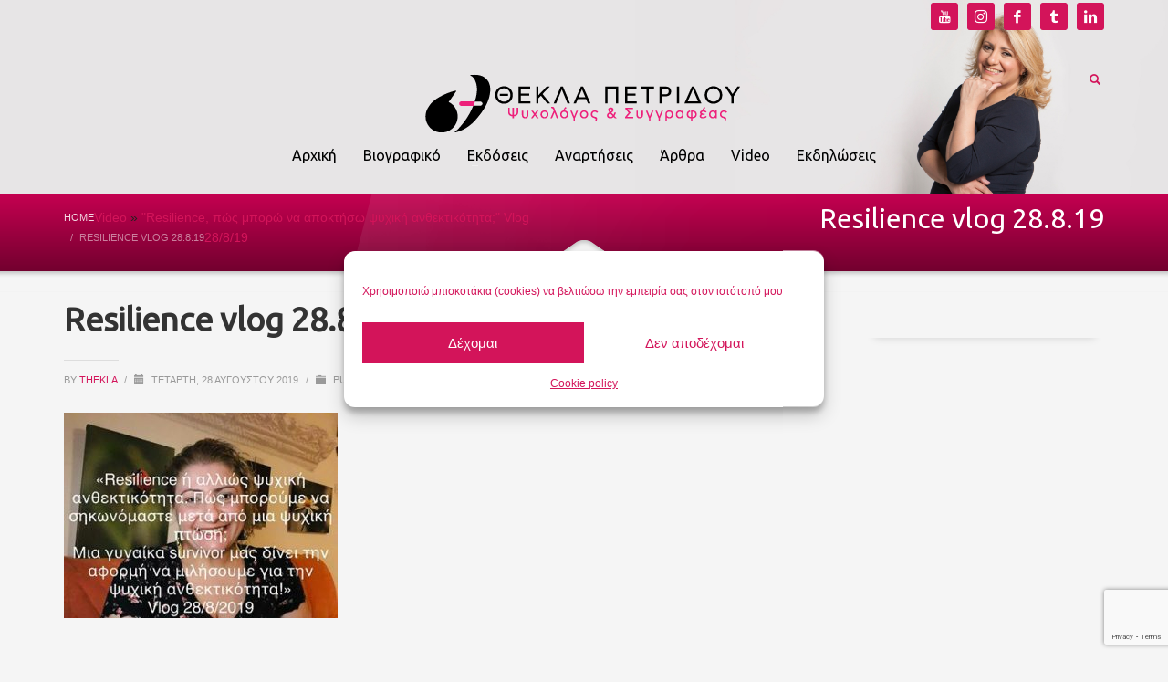

--- FILE ---
content_type: text/html; charset=UTF-8
request_url: https://www.theklapetridou.com/resilience-%CF%80%CF%8E%CF%82-%CE%BC%CF%80%CE%BF%CF%81%CF%8E-%CE%BD%CE%B1-%CE%B1%CF%80%CE%BF%CE%BA%CF%84%CE%AE%CF%83%CF%89-%CF%88%CF%85%CF%87%CE%B9%CE%BA%CE%AE-%CE%B1%CE%BD%CE%B8%CE%B5%CE%BA%CF%84/resilience-vlog-28-8-19/
body_size: 18978
content:
<!DOCTYPE html>
<html lang="el">
<head><meta http-equiv="Content-Type" content="text/html; charset=utf-8">
<meta name="twitter:widgets:csp" content="on"/>
<link rel="profile" href="http://gmpg.org/xfn/11"/>
<link rel="pingback" href="https://www.theklapetridou.com/xmlrpc.php"/>

<meta name='robots' content='index, follow, max-image-preview:large, max-snippet:-1, max-video-preview:-1' />
	<style>img:is([sizes="auto" i], [sizes^="auto," i]) { contain-intrinsic-size: 3000px 1500px }</style>
	
	<!-- This site is optimized with the Yoast SEO plugin v26.7 - https://yoast.com/wordpress/plugins/seo/ -->
	<title>Resilience vlog 28.8.19 - Θέκλα Πετρίδου</title>
	<link rel="canonical" href="https://www.theklapetridou.com/resilience-πώς-μπορώ-να-αποκτήσω-ψυχική-ανθεκτ/resilience-vlog-28-8-19/" />
	<meta property="og:locale" content="el_GR" />
	<meta property="og:type" content="article" />
	<meta property="og:title" content="Resilience vlog 28.8.19 - Θέκλα Πετρίδου" />
	<meta property="og:url" content="https://www.theklapetridou.com/resilience-πώς-μπορώ-να-αποκτήσω-ψυχική-ανθεκτ/resilience-vlog-28-8-19/" />
	<meta property="og:site_name" content="Θέκλα Πετρίδου" />
	<meta property="og:image" content="https://www.theklapetridou.com/resilience-%CF%80%CF%8E%CF%82-%CE%BC%CF%80%CE%BF%CF%81%CF%8E-%CE%BD%CE%B1-%CE%B1%CF%80%CE%BF%CE%BA%CF%84%CE%AE%CF%83%CF%89-%CF%88%CF%85%CF%87%CE%B9%CE%BA%CE%AE-%CE%B1%CE%BD%CE%B8%CE%B5%CE%BA%CF%84/resilience-vlog-28-8-19" />
	<meta property="og:image:width" content="373" />
	<meta property="og:image:height" content="280" />
	<meta property="og:image:type" content="image/jpeg" />
	<meta name="twitter:card" content="summary_large_image" />
	<script type="application/ld+json" class="yoast-schema-graph">{"@context":"https://schema.org","@graph":[{"@type":"WebPage","@id":"https://www.theklapetridou.com/resilience-%CF%80%CF%8E%CF%82-%CE%BC%CF%80%CE%BF%CF%81%CF%8E-%CE%BD%CE%B1-%CE%B1%CF%80%CE%BF%CE%BA%CF%84%CE%AE%CF%83%CF%89-%CF%88%CF%85%CF%87%CE%B9%CE%BA%CE%AE-%CE%B1%CE%BD%CE%B8%CE%B5%CE%BA%CF%84/resilience-vlog-28-8-19/","url":"https://www.theklapetridou.com/resilience-%CF%80%CF%8E%CF%82-%CE%BC%CF%80%CE%BF%CF%81%CF%8E-%CE%BD%CE%B1-%CE%B1%CF%80%CE%BF%CE%BA%CF%84%CE%AE%CF%83%CF%89-%CF%88%CF%85%CF%87%CE%B9%CE%BA%CE%AE-%CE%B1%CE%BD%CE%B8%CE%B5%CE%BA%CF%84/resilience-vlog-28-8-19/","name":"Resilience vlog 28.8.19 - Θέκλα Πετρίδου","isPartOf":{"@id":"https://www.theklapetridou.com/#website"},"primaryImageOfPage":{"@id":"https://www.theklapetridou.com/resilience-%CF%80%CF%8E%CF%82-%CE%BC%CF%80%CE%BF%CF%81%CF%8E-%CE%BD%CE%B1-%CE%B1%CF%80%CE%BF%CE%BA%CF%84%CE%AE%CF%83%CF%89-%CF%88%CF%85%CF%87%CE%B9%CE%BA%CE%AE-%CE%B1%CE%BD%CE%B8%CE%B5%CE%BA%CF%84/resilience-vlog-28-8-19/#primaryimage"},"image":{"@id":"https://www.theklapetridou.com/resilience-%CF%80%CF%8E%CF%82-%CE%BC%CF%80%CE%BF%CF%81%CF%8E-%CE%BD%CE%B1-%CE%B1%CF%80%CE%BF%CE%BA%CF%84%CE%AE%CF%83%CF%89-%CF%88%CF%85%CF%87%CE%B9%CE%BA%CE%AE-%CE%B1%CE%BD%CE%B8%CE%B5%CE%BA%CF%84/resilience-vlog-28-8-19/#primaryimage"},"thumbnailUrl":"https://www.theklapetridou.com/wp-content/uploads/2019/08/Resilience-vlog-28.8.19.jpg","datePublished":"2019-08-28T20:43:10+00:00","breadcrumb":{"@id":"https://www.theklapetridou.com/resilience-%CF%80%CF%8E%CF%82-%CE%BC%CF%80%CE%BF%CF%81%CF%8E-%CE%BD%CE%B1-%CE%B1%CF%80%CE%BF%CE%BA%CF%84%CE%AE%CF%83%CF%89-%CF%88%CF%85%CF%87%CE%B9%CE%BA%CE%AE-%CE%B1%CE%BD%CE%B8%CE%B5%CE%BA%CF%84/resilience-vlog-28-8-19/#breadcrumb"},"inLanguage":"el","potentialAction":[{"@type":"ReadAction","target":["https://www.theklapetridou.com/resilience-%CF%80%CF%8E%CF%82-%CE%BC%CF%80%CE%BF%CF%81%CF%8E-%CE%BD%CE%B1-%CE%B1%CF%80%CE%BF%CE%BA%CF%84%CE%AE%CF%83%CF%89-%CF%88%CF%85%CF%87%CE%B9%CE%BA%CE%AE-%CE%B1%CE%BD%CE%B8%CE%B5%CE%BA%CF%84/resilience-vlog-28-8-19/"]}]},{"@type":"ImageObject","inLanguage":"el","@id":"https://www.theklapetridou.com/resilience-%CF%80%CF%8E%CF%82-%CE%BC%CF%80%CE%BF%CF%81%CF%8E-%CE%BD%CE%B1-%CE%B1%CF%80%CE%BF%CE%BA%CF%84%CE%AE%CF%83%CF%89-%CF%88%CF%85%CF%87%CE%B9%CE%BA%CE%AE-%CE%B1%CE%BD%CE%B8%CE%B5%CE%BA%CF%84/resilience-vlog-28-8-19/#primaryimage","url":"https://www.theklapetridou.com/wp-content/uploads/2019/08/Resilience-vlog-28.8.19.jpg","contentUrl":"https://www.theklapetridou.com/wp-content/uploads/2019/08/Resilience-vlog-28.8.19.jpg","width":373,"height":280},{"@type":"BreadcrumbList","@id":"https://www.theklapetridou.com/resilience-%CF%80%CF%8E%CF%82-%CE%BC%CF%80%CE%BF%CF%81%CF%8E-%CE%BD%CE%B1-%CE%B1%CF%80%CE%BF%CE%BA%CF%84%CE%AE%CF%83%CF%89-%CF%88%CF%85%CF%87%CE%B9%CE%BA%CE%AE-%CE%B1%CE%BD%CE%B8%CE%B5%CE%BA%CF%84/resilience-vlog-28-8-19/#breadcrumb","itemListElement":[{"@type":"ListItem","position":1,"name":"Home","item":"https://www.theklapetridou.com/"},{"@type":"ListItem","position":2,"name":"&#8220;Resilience, πώς μπορώ να αποκτήσω ψυχική ανθεκτικότητα;&#8221; Vlog 28/8/19","item":"https://www.theklapetridou.com/resilience-%cf%80%cf%8e%cf%82-%ce%bc%cf%80%ce%bf%cf%81%cf%8e-%ce%bd%ce%b1-%ce%b1%cf%80%ce%bf%ce%ba%cf%84%ce%ae%cf%83%cf%89-%cf%88%cf%85%cf%87%ce%b9%ce%ba%ce%ae-%ce%b1%ce%bd%ce%b8%ce%b5%ce%ba%cf%84/"},{"@type":"ListItem","position":3,"name":"Resilience vlog 28.8.19"}]},{"@type":"WebSite","@id":"https://www.theklapetridou.com/#website","url":"https://www.theklapetridou.com/","name":"Θέκλα Πετρίδου","description":"Ψυχολόγος, ψυχοθεραπεύτρια, συγγραφέας","potentialAction":[{"@type":"SearchAction","target":{"@type":"EntryPoint","urlTemplate":"https://www.theklapetridou.com/?s={search_term_string}"},"query-input":{"@type":"PropertyValueSpecification","valueRequired":true,"valueName":"search_term_string"}}],"inLanguage":"el"}]}</script>
	<!-- / Yoast SEO plugin. -->


<link rel='dns-prefetch' href='//www.googletagmanager.com' />
<link rel='dns-prefetch' href='//fonts.googleapis.com' />
<link rel='dns-prefetch' href='//pagead2.googlesyndication.com' />
<link rel="alternate" type="application/rss+xml" title="Ροή RSS &raquo; Θέκλα Πετρίδου" href="https://www.theklapetridou.com/feed/" />
<link rel="alternate" type="application/rss+xml" title="Ροή Σχολίων &raquo; Θέκλα Πετρίδου" href="https://www.theklapetridou.com/comments/feed/" />
<script type="text/javascript">
/* <![CDATA[ */
window._wpemojiSettings = {"baseUrl":"https:\/\/s.w.org\/images\/core\/emoji\/16.0.1\/72x72\/","ext":".png","svgUrl":"https:\/\/s.w.org\/images\/core\/emoji\/16.0.1\/svg\/","svgExt":".svg","source":{"concatemoji":"https:\/\/www.theklapetridou.com\/wp-includes\/js\/wp-emoji-release.min.js?ver=6.8.3"}};
/*! This file is auto-generated */
!function(s,n){var o,i,e;function c(e){try{var t={supportTests:e,timestamp:(new Date).valueOf()};sessionStorage.setItem(o,JSON.stringify(t))}catch(e){}}function p(e,t,n){e.clearRect(0,0,e.canvas.width,e.canvas.height),e.fillText(t,0,0);var t=new Uint32Array(e.getImageData(0,0,e.canvas.width,e.canvas.height).data),a=(e.clearRect(0,0,e.canvas.width,e.canvas.height),e.fillText(n,0,0),new Uint32Array(e.getImageData(0,0,e.canvas.width,e.canvas.height).data));return t.every(function(e,t){return e===a[t]})}function u(e,t){e.clearRect(0,0,e.canvas.width,e.canvas.height),e.fillText(t,0,0);for(var n=e.getImageData(16,16,1,1),a=0;a<n.data.length;a++)if(0!==n.data[a])return!1;return!0}function f(e,t,n,a){switch(t){case"flag":return n(e,"\ud83c\udff3\ufe0f\u200d\u26a7\ufe0f","\ud83c\udff3\ufe0f\u200b\u26a7\ufe0f")?!1:!n(e,"\ud83c\udde8\ud83c\uddf6","\ud83c\udde8\u200b\ud83c\uddf6")&&!n(e,"\ud83c\udff4\udb40\udc67\udb40\udc62\udb40\udc65\udb40\udc6e\udb40\udc67\udb40\udc7f","\ud83c\udff4\u200b\udb40\udc67\u200b\udb40\udc62\u200b\udb40\udc65\u200b\udb40\udc6e\u200b\udb40\udc67\u200b\udb40\udc7f");case"emoji":return!a(e,"\ud83e\udedf")}return!1}function g(e,t,n,a){var r="undefined"!=typeof WorkerGlobalScope&&self instanceof WorkerGlobalScope?new OffscreenCanvas(300,150):s.createElement("canvas"),o=r.getContext("2d",{willReadFrequently:!0}),i=(o.textBaseline="top",o.font="600 32px Arial",{});return e.forEach(function(e){i[e]=t(o,e,n,a)}),i}function t(e){var t=s.createElement("script");t.src=e,t.defer=!0,s.head.appendChild(t)}"undefined"!=typeof Promise&&(o="wpEmojiSettingsSupports",i=["flag","emoji"],n.supports={everything:!0,everythingExceptFlag:!0},e=new Promise(function(e){s.addEventListener("DOMContentLoaded",e,{once:!0})}),new Promise(function(t){var n=function(){try{var e=JSON.parse(sessionStorage.getItem(o));if("object"==typeof e&&"number"==typeof e.timestamp&&(new Date).valueOf()<e.timestamp+604800&&"object"==typeof e.supportTests)return e.supportTests}catch(e){}return null}();if(!n){if("undefined"!=typeof Worker&&"undefined"!=typeof OffscreenCanvas&&"undefined"!=typeof URL&&URL.createObjectURL&&"undefined"!=typeof Blob)try{var e="postMessage("+g.toString()+"("+[JSON.stringify(i),f.toString(),p.toString(),u.toString()].join(",")+"));",a=new Blob([e],{type:"text/javascript"}),r=new Worker(URL.createObjectURL(a),{name:"wpTestEmojiSupports"});return void(r.onmessage=function(e){c(n=e.data),r.terminate(),t(n)})}catch(e){}c(n=g(i,f,p,u))}t(n)}).then(function(e){for(var t in e)n.supports[t]=e[t],n.supports.everything=n.supports.everything&&n.supports[t],"flag"!==t&&(n.supports.everythingExceptFlag=n.supports.everythingExceptFlag&&n.supports[t]);n.supports.everythingExceptFlag=n.supports.everythingExceptFlag&&!n.supports.flag,n.DOMReady=!1,n.readyCallback=function(){n.DOMReady=!0}}).then(function(){return e}).then(function(){var e;n.supports.everything||(n.readyCallback(),(e=n.source||{}).concatemoji?t(e.concatemoji):e.wpemoji&&e.twemoji&&(t(e.twemoji),t(e.wpemoji)))}))}((window,document),window._wpemojiSettings);
/* ]]> */
</script>
<link rel='stylesheet' id='zn_all_g_fonts-css' href='//fonts.googleapis.com/css?family=Ubuntu&#038;subset=latin%2Cgreek&#038;ver=6.8.3' type='text/css' media='all' />
<style id='wp-emoji-styles-inline-css' type='text/css'>

	img.wp-smiley, img.emoji {
		display: inline !important;
		border: none !important;
		box-shadow: none !important;
		height: 1em !important;
		width: 1em !important;
		margin: 0 0.07em !important;
		vertical-align: -0.1em !important;
		background: none !important;
		padding: 0 !important;
	}
</style>
<link rel='stylesheet' id='wp-block-library-css' href='https://www.theklapetridou.com/wp-includes/css/dist/block-library/style.min.css?ver=6.8.3' type='text/css' media='all' />
<style id='classic-theme-styles-inline-css' type='text/css'>
/*! This file is auto-generated */
.wp-block-button__link{color:#fff;background-color:#32373c;border-radius:9999px;box-shadow:none;text-decoration:none;padding:calc(.667em + 2px) calc(1.333em + 2px);font-size:1.125em}.wp-block-file__button{background:#32373c;color:#fff;text-decoration:none}
</style>
<style id='global-styles-inline-css' type='text/css'>
:root{--wp--preset--aspect-ratio--square: 1;--wp--preset--aspect-ratio--4-3: 4/3;--wp--preset--aspect-ratio--3-4: 3/4;--wp--preset--aspect-ratio--3-2: 3/2;--wp--preset--aspect-ratio--2-3: 2/3;--wp--preset--aspect-ratio--16-9: 16/9;--wp--preset--aspect-ratio--9-16: 9/16;--wp--preset--color--black: #000000;--wp--preset--color--cyan-bluish-gray: #abb8c3;--wp--preset--color--white: #ffffff;--wp--preset--color--pale-pink: #f78da7;--wp--preset--color--vivid-red: #cf2e2e;--wp--preset--color--luminous-vivid-orange: #ff6900;--wp--preset--color--luminous-vivid-amber: #fcb900;--wp--preset--color--light-green-cyan: #7bdcb5;--wp--preset--color--vivid-green-cyan: #00d084;--wp--preset--color--pale-cyan-blue: #8ed1fc;--wp--preset--color--vivid-cyan-blue: #0693e3;--wp--preset--color--vivid-purple: #9b51e0;--wp--preset--gradient--vivid-cyan-blue-to-vivid-purple: linear-gradient(135deg,rgba(6,147,227,1) 0%,rgb(155,81,224) 100%);--wp--preset--gradient--light-green-cyan-to-vivid-green-cyan: linear-gradient(135deg,rgb(122,220,180) 0%,rgb(0,208,130) 100%);--wp--preset--gradient--luminous-vivid-amber-to-luminous-vivid-orange: linear-gradient(135deg,rgba(252,185,0,1) 0%,rgba(255,105,0,1) 100%);--wp--preset--gradient--luminous-vivid-orange-to-vivid-red: linear-gradient(135deg,rgba(255,105,0,1) 0%,rgb(207,46,46) 100%);--wp--preset--gradient--very-light-gray-to-cyan-bluish-gray: linear-gradient(135deg,rgb(238,238,238) 0%,rgb(169,184,195) 100%);--wp--preset--gradient--cool-to-warm-spectrum: linear-gradient(135deg,rgb(74,234,220) 0%,rgb(151,120,209) 20%,rgb(207,42,186) 40%,rgb(238,44,130) 60%,rgb(251,105,98) 80%,rgb(254,248,76) 100%);--wp--preset--gradient--blush-light-purple: linear-gradient(135deg,rgb(255,206,236) 0%,rgb(152,150,240) 100%);--wp--preset--gradient--blush-bordeaux: linear-gradient(135deg,rgb(254,205,165) 0%,rgb(254,45,45) 50%,rgb(107,0,62) 100%);--wp--preset--gradient--luminous-dusk: linear-gradient(135deg,rgb(255,203,112) 0%,rgb(199,81,192) 50%,rgb(65,88,208) 100%);--wp--preset--gradient--pale-ocean: linear-gradient(135deg,rgb(255,245,203) 0%,rgb(182,227,212) 50%,rgb(51,167,181) 100%);--wp--preset--gradient--electric-grass: linear-gradient(135deg,rgb(202,248,128) 0%,rgb(113,206,126) 100%);--wp--preset--gradient--midnight: linear-gradient(135deg,rgb(2,3,129) 0%,rgb(40,116,252) 100%);--wp--preset--font-size--small: 13px;--wp--preset--font-size--medium: 20px;--wp--preset--font-size--large: 36px;--wp--preset--font-size--x-large: 42px;--wp--preset--spacing--20: 0.44rem;--wp--preset--spacing--30: 0.67rem;--wp--preset--spacing--40: 1rem;--wp--preset--spacing--50: 1.5rem;--wp--preset--spacing--60: 2.25rem;--wp--preset--spacing--70: 3.38rem;--wp--preset--spacing--80: 5.06rem;--wp--preset--shadow--natural: 6px 6px 9px rgba(0, 0, 0, 0.2);--wp--preset--shadow--deep: 12px 12px 50px rgba(0, 0, 0, 0.4);--wp--preset--shadow--sharp: 6px 6px 0px rgba(0, 0, 0, 0.2);--wp--preset--shadow--outlined: 6px 6px 0px -3px rgba(255, 255, 255, 1), 6px 6px rgba(0, 0, 0, 1);--wp--preset--shadow--crisp: 6px 6px 0px rgba(0, 0, 0, 1);}:where(.is-layout-flex){gap: 0.5em;}:where(.is-layout-grid){gap: 0.5em;}body .is-layout-flex{display: flex;}.is-layout-flex{flex-wrap: wrap;align-items: center;}.is-layout-flex > :is(*, div){margin: 0;}body .is-layout-grid{display: grid;}.is-layout-grid > :is(*, div){margin: 0;}:where(.wp-block-columns.is-layout-flex){gap: 2em;}:where(.wp-block-columns.is-layout-grid){gap: 2em;}:where(.wp-block-post-template.is-layout-flex){gap: 1.25em;}:where(.wp-block-post-template.is-layout-grid){gap: 1.25em;}.has-black-color{color: var(--wp--preset--color--black) !important;}.has-cyan-bluish-gray-color{color: var(--wp--preset--color--cyan-bluish-gray) !important;}.has-white-color{color: var(--wp--preset--color--white) !important;}.has-pale-pink-color{color: var(--wp--preset--color--pale-pink) !important;}.has-vivid-red-color{color: var(--wp--preset--color--vivid-red) !important;}.has-luminous-vivid-orange-color{color: var(--wp--preset--color--luminous-vivid-orange) !important;}.has-luminous-vivid-amber-color{color: var(--wp--preset--color--luminous-vivid-amber) !important;}.has-light-green-cyan-color{color: var(--wp--preset--color--light-green-cyan) !important;}.has-vivid-green-cyan-color{color: var(--wp--preset--color--vivid-green-cyan) !important;}.has-pale-cyan-blue-color{color: var(--wp--preset--color--pale-cyan-blue) !important;}.has-vivid-cyan-blue-color{color: var(--wp--preset--color--vivid-cyan-blue) !important;}.has-vivid-purple-color{color: var(--wp--preset--color--vivid-purple) !important;}.has-black-background-color{background-color: var(--wp--preset--color--black) !important;}.has-cyan-bluish-gray-background-color{background-color: var(--wp--preset--color--cyan-bluish-gray) !important;}.has-white-background-color{background-color: var(--wp--preset--color--white) !important;}.has-pale-pink-background-color{background-color: var(--wp--preset--color--pale-pink) !important;}.has-vivid-red-background-color{background-color: var(--wp--preset--color--vivid-red) !important;}.has-luminous-vivid-orange-background-color{background-color: var(--wp--preset--color--luminous-vivid-orange) !important;}.has-luminous-vivid-amber-background-color{background-color: var(--wp--preset--color--luminous-vivid-amber) !important;}.has-light-green-cyan-background-color{background-color: var(--wp--preset--color--light-green-cyan) !important;}.has-vivid-green-cyan-background-color{background-color: var(--wp--preset--color--vivid-green-cyan) !important;}.has-pale-cyan-blue-background-color{background-color: var(--wp--preset--color--pale-cyan-blue) !important;}.has-vivid-cyan-blue-background-color{background-color: var(--wp--preset--color--vivid-cyan-blue) !important;}.has-vivid-purple-background-color{background-color: var(--wp--preset--color--vivid-purple) !important;}.has-black-border-color{border-color: var(--wp--preset--color--black) !important;}.has-cyan-bluish-gray-border-color{border-color: var(--wp--preset--color--cyan-bluish-gray) !important;}.has-white-border-color{border-color: var(--wp--preset--color--white) !important;}.has-pale-pink-border-color{border-color: var(--wp--preset--color--pale-pink) !important;}.has-vivid-red-border-color{border-color: var(--wp--preset--color--vivid-red) !important;}.has-luminous-vivid-orange-border-color{border-color: var(--wp--preset--color--luminous-vivid-orange) !important;}.has-luminous-vivid-amber-border-color{border-color: var(--wp--preset--color--luminous-vivid-amber) !important;}.has-light-green-cyan-border-color{border-color: var(--wp--preset--color--light-green-cyan) !important;}.has-vivid-green-cyan-border-color{border-color: var(--wp--preset--color--vivid-green-cyan) !important;}.has-pale-cyan-blue-border-color{border-color: var(--wp--preset--color--pale-cyan-blue) !important;}.has-vivid-cyan-blue-border-color{border-color: var(--wp--preset--color--vivid-cyan-blue) !important;}.has-vivid-purple-border-color{border-color: var(--wp--preset--color--vivid-purple) !important;}.has-vivid-cyan-blue-to-vivid-purple-gradient-background{background: var(--wp--preset--gradient--vivid-cyan-blue-to-vivid-purple) !important;}.has-light-green-cyan-to-vivid-green-cyan-gradient-background{background: var(--wp--preset--gradient--light-green-cyan-to-vivid-green-cyan) !important;}.has-luminous-vivid-amber-to-luminous-vivid-orange-gradient-background{background: var(--wp--preset--gradient--luminous-vivid-amber-to-luminous-vivid-orange) !important;}.has-luminous-vivid-orange-to-vivid-red-gradient-background{background: var(--wp--preset--gradient--luminous-vivid-orange-to-vivid-red) !important;}.has-very-light-gray-to-cyan-bluish-gray-gradient-background{background: var(--wp--preset--gradient--very-light-gray-to-cyan-bluish-gray) !important;}.has-cool-to-warm-spectrum-gradient-background{background: var(--wp--preset--gradient--cool-to-warm-spectrum) !important;}.has-blush-light-purple-gradient-background{background: var(--wp--preset--gradient--blush-light-purple) !important;}.has-blush-bordeaux-gradient-background{background: var(--wp--preset--gradient--blush-bordeaux) !important;}.has-luminous-dusk-gradient-background{background: var(--wp--preset--gradient--luminous-dusk) !important;}.has-pale-ocean-gradient-background{background: var(--wp--preset--gradient--pale-ocean) !important;}.has-electric-grass-gradient-background{background: var(--wp--preset--gradient--electric-grass) !important;}.has-midnight-gradient-background{background: var(--wp--preset--gradient--midnight) !important;}.has-small-font-size{font-size: var(--wp--preset--font-size--small) !important;}.has-medium-font-size{font-size: var(--wp--preset--font-size--medium) !important;}.has-large-font-size{font-size: var(--wp--preset--font-size--large) !important;}.has-x-large-font-size{font-size: var(--wp--preset--font-size--x-large) !important;}
:where(.wp-block-post-template.is-layout-flex){gap: 1.25em;}:where(.wp-block-post-template.is-layout-grid){gap: 1.25em;}
:where(.wp-block-columns.is-layout-flex){gap: 2em;}:where(.wp-block-columns.is-layout-grid){gap: 2em;}
:root :where(.wp-block-pullquote){font-size: 1.5em;line-height: 1.6;}
</style>
<link rel='stylesheet' id='contact-form-7-css' href='https://www.theklapetridou.com/wp-content/plugins/contact-form-7/includes/css/styles.css?ver=6.1.4' type='text/css' media='all' />
<link rel='stylesheet' id='rs-plugin-settings-css' href='https://www.theklapetridou.com/wp-content/plugins/revslider/public/assets/css/settings.css?ver=5.4.6.4' type='text/css' media='all' />
<style id='rs-plugin-settings-inline-css' type='text/css'>
#rs-demo-id {}
</style>
<link rel='stylesheet' id='cmplz-general-css' href='https://www.theklapetridou.com/wp-content/plugins/complianz-gdpr/assets/css/cookieblocker.min.css?ver=1765984538' type='text/css' media='all' />
<link rel='stylesheet' id='kallyas-styles-css' href='https://www.theklapetridou.com/wp-content/themes/kallyas/style.css?ver=4.16.3' type='text/css' media='all' />
<link rel='stylesheet' id='th-bootstrap-styles-css' href='https://www.theklapetridou.com/wp-content/themes/kallyas/css/bootstrap.min.css?ver=4.16.3' type='text/css' media='all' />
<link rel='stylesheet' id='th-theme-template-styles-css' href='https://www.theklapetridou.com/wp-content/themes/kallyas/css/template.min.css?ver=4.16.3' type='text/css' media='all' />
<link rel='stylesheet' id='zion-frontend-css' href='https://www.theklapetridou.com/wp-content/themes/kallyas/framework/zion-builder/assets/css/znb_frontend.css?ver=1.0.21' type='text/css' media='all' />
<link rel='stylesheet' id='5972-layout.css-css' href='//www.theklapetridou.com/wp-content/uploads/zion-builder/cache/5972-layout.css?ver=6d1d4bce175e7a99353b72626b7b4a0a' type='text/css' media='all' />
<link rel='stylesheet' id='th-theme-print-stylesheet-css' href='https://www.theklapetridou.com/wp-content/themes/kallyas/css/print.css?ver=4.16.3' type='text/css' media='print' />
<link rel='stylesheet' id='th-theme-options-styles-css' href='//www.theklapetridou.com/wp-content/uploads/zn_dynamic.css?ver=1737487953' type='text/css' media='all' />
<script type="text/javascript" src="https://www.theklapetridou.com/wp-includes/js/jquery/jquery.min.js?ver=3.7.1" id="jquery-core-js"></script>
<script type="text/javascript" src="https://www.theklapetridou.com/wp-includes/js/jquery/jquery-migrate.min.js?ver=3.4.1" id="jquery-migrate-js"></script>
<script type="text/javascript" src="https://www.theklapetridou.com/wp-content/plugins/revslider/public/assets/js/jquery.themepunch.tools.min.js?ver=5.4.6.4" id="tp-tools-js"></script>
<script type="text/javascript" src="https://www.theklapetridou.com/wp-content/plugins/revslider/public/assets/js/jquery.themepunch.revolution.min.js?ver=5.4.6.4" id="revmin-js"></script>

<!-- Google tag (gtag.js) snippet added by Site Kit -->
<!-- Google Analytics snippet added by Site Kit -->
<script type="text/javascript" src="https://www.googletagmanager.com/gtag/js?id=GT-TNLZZ2FK" id="google_gtagjs-js" async></script>
<script type="text/javascript" id="google_gtagjs-js-after">
/* <![CDATA[ */
window.dataLayer = window.dataLayer || [];function gtag(){dataLayer.push(arguments);}
gtag("set","linker",{"domains":["www.theklapetridou.com"]});
gtag("js", new Date());
gtag("set", "developer_id.dZTNiMT", true);
gtag("config", "GT-TNLZZ2FK");
 window._googlesitekit = window._googlesitekit || {}; window._googlesitekit.throttledEvents = []; window._googlesitekit.gtagEvent = (name, data) => { var key = JSON.stringify( { name, data } ); if ( !! window._googlesitekit.throttledEvents[ key ] ) { return; } window._googlesitekit.throttledEvents[ key ] = true; setTimeout( () => { delete window._googlesitekit.throttledEvents[ key ]; }, 5 ); gtag( "event", name, { ...data, event_source: "site-kit" } ); }; 
/* ]]> */
</script>
<link rel="https://api.w.org/" href="https://www.theklapetridou.com/wp-json/" /><link rel="alternate" title="JSON" type="application/json" href="https://www.theklapetridou.com/wp-json/wp/v2/media/5972" /><link rel="EditURI" type="application/rsd+xml" title="RSD" href="https://www.theklapetridou.com/xmlrpc.php?rsd" />
<meta name="generator" content="WordPress 6.8.3" />
<link rel='shortlink' href='https://www.theklapetridou.com/?p=5972' />
<link rel="alternate" title="oEmbed (JSON)" type="application/json+oembed" href="https://www.theklapetridou.com/wp-json/oembed/1.0/embed?url=https%3A%2F%2Fwww.theklapetridou.com%2Fresilience-%25cf%2580%25cf%258e%25cf%2582-%25ce%25bc%25cf%2580%25ce%25bf%25cf%2581%25cf%258e-%25ce%25bd%25ce%25b1-%25ce%25b1%25cf%2580%25ce%25bf%25ce%25ba%25cf%2584%25ce%25ae%25cf%2583%25cf%2589-%25cf%2588%25cf%2585%25cf%2587%25ce%25b9%25ce%25ba%25ce%25ae-%25ce%25b1%25ce%25bd%25ce%25b8%25ce%25b5%25ce%25ba%25cf%2584%2Fresilience-vlog-28-8-19%2F" />
<link rel="alternate" title="oEmbed (XML)" type="text/xml+oembed" href="https://www.theklapetridou.com/wp-json/oembed/1.0/embed?url=https%3A%2F%2Fwww.theklapetridou.com%2Fresilience-%25cf%2580%25cf%258e%25cf%2582-%25ce%25bc%25cf%2580%25ce%25bf%25cf%2581%25cf%258e-%25ce%25bd%25ce%25b1-%25ce%25b1%25cf%2580%25ce%25bf%25ce%25ba%25cf%2584%25ce%25ae%25cf%2583%25cf%2589-%25cf%2588%25cf%2585%25cf%2587%25ce%25b9%25ce%25ba%25ce%25ae-%25ce%25b1%25ce%25bd%25ce%25b8%25ce%25b5%25ce%25ba%25cf%2584%2Fresilience-vlog-28-8-19%2F&#038;format=xml" />
		<meta property="fb:pages" content="71252933903" />
		<meta name="generator" content="Site Kit by Google 1.170.0" />			<style>.cmplz-hidden {
					display: none !important;
				}</style>		<meta name="theme-color"
			  content="#d50057">
				<meta name="viewport" content="width=device-width, initial-scale=1, maximum-scale=1"/>
		
		<!--[if lte IE 8]>
		<script type="text/javascript">
			var $buoop = {
				vs: {i: 10, f: 25, o: 12.1, s: 7, n: 9}
			};

			$buoop.ol = window.onload;

			window.onload = function () {
				try {
					if ($buoop.ol) {
						$buoop.ol()
					}
				}
				catch (e) {
				}

				var e = document.createElement("script");
				e.setAttribute("type", "text/javascript");
				e.setAttribute("src", "https://browser-update.org/update.js");
				document.body.appendChild(e);
			};
		</script>
		<![endif]-->

		<!-- for IE6-8 support of HTML5 elements -->
		<!--[if lt IE 9]>
		<script src="//html5shim.googlecode.com/svn/trunk/html5.js"></script>
		<![endif]-->
		
	<!-- Fallback for animating in viewport -->
	<noscript>
		<style type="text/css" media="screen">
			.zn-animateInViewport {visibility: visible;}
		</style>
	</noscript>
	
<!-- Google AdSense meta tags added by Site Kit -->
<meta name="google-adsense-platform-account" content="ca-host-pub-2644536267352236">
<meta name="google-adsense-platform-domain" content="sitekit.withgoogle.com">
<!-- End Google AdSense meta tags added by Site Kit -->

<!-- Meta Pixel Code -->
<script data-service="facebook" data-category="marketing" type="text/plain">
!function(f,b,e,v,n,t,s){if(f.fbq)return;n=f.fbq=function(){n.callMethod?
n.callMethod.apply(n,arguments):n.queue.push(arguments)};if(!f._fbq)f._fbq=n;
n.push=n;n.loaded=!0;n.version='2.0';n.queue=[];t=b.createElement(e);t.async=!0;
t.src=v;s=b.getElementsByTagName(e)[0];s.parentNode.insertBefore(t,s)}(window,
document,'script','https://connect.facebook.net/en_US/fbevents.js');
</script>
<!-- End Meta Pixel Code -->
<script data-service="facebook" data-category="marketing" type="text/plain">var url = window.location.origin + '?ob=open-bridge';
            fbq('set', 'openbridge', '225004118541341', url);
fbq('init', '225004118541341', {}, {
    "agent": "wordpress-6.8.3-4.1.5"
})</script><script data-service="facebook" data-category="marketing" type="text/plain">
    fbq('track', 'PageView', []);
  </script>
<!-- Google AdSense snippet added by Site Kit -->
<script type="text/javascript" async="async" src="https://pagead2.googlesyndication.com/pagead/js/adsbygoogle.js?client=ca-pub-2762084671502660&amp;host=ca-host-pub-2644536267352236" crossorigin="anonymous"></script>

<!-- End Google AdSense snippet added by Site Kit -->
<meta name="generator" content="Powered by Slider Revolution 5.4.6.4 - responsive, Mobile-Friendly Slider Plugin for WordPress with comfortable drag and drop interface." />
<script type="text/javascript">function setREVStartSize(e){
				try{ var i=jQuery(window).width(),t=9999,r=0,n=0,l=0,f=0,s=0,h=0;					
					if(e.responsiveLevels&&(jQuery.each(e.responsiveLevels,function(e,f){f>i&&(t=r=f,l=e),i>f&&f>r&&(r=f,n=e)}),t>r&&(l=n)),f=e.gridheight[l]||e.gridheight[0]||e.gridheight,s=e.gridwidth[l]||e.gridwidth[0]||e.gridwidth,h=i/s,h=h>1?1:h,f=Math.round(h*f),"fullscreen"==e.sliderLayout){var u=(e.c.width(),jQuery(window).height());if(void 0!=e.fullScreenOffsetContainer){var c=e.fullScreenOffsetContainer.split(",");if (c) jQuery.each(c,function(e,i){u=jQuery(i).length>0?u-jQuery(i).outerHeight(!0):u}),e.fullScreenOffset.split("%").length>1&&void 0!=e.fullScreenOffset&&e.fullScreenOffset.length>0?u-=jQuery(window).height()*parseInt(e.fullScreenOffset,0)/100:void 0!=e.fullScreenOffset&&e.fullScreenOffset.length>0&&(u-=parseInt(e.fullScreenOffset,0))}f=u}else void 0!=e.minHeight&&f<e.minHeight&&(f=e.minHeight);e.c.closest(".rev_slider_wrapper").css({height:f})					
				}catch(d){console.log("Failure at Presize of Slider:"+d)}
			};</script>
		<style type="text/css" id="wp-custom-css">
			.wpcf7-form-control:not(.wpcf7-checkbox):not(.wpcf7-radio){
	font-family: inherit;
}
.wpcf7-form .zn_contact_form_container label{
	    font-size: 12px;
}
.wpcf7-form-control.wpcf7-submit.btn.btn-fullcolor.btn--rounded {
    width: auto;
    margin-top: 8px;
}

.zn_contact_form_container .wpcf7-recaptcha{    
padding: 0px!important;
border: none!important;
box-shadow: none!important;}

.ads:first-child   {
    margin-bottom: 10px;
}
.ads:last-child   {
    margin-top: 10px;
}

.eluid0b4481b8 .tbk__subtitle {color:#ddd}       

.videobox {margin-bottom:40px}

.videobox .latest-posts-crs-details {display:none}
.videobox .znSlickNav-arr polyline {stroke:white!important}

.videobox .kw-gridSymbol:before {box-shadow:6px 0 0 rgba(255,255,225,.5), 12px 0 0 rgba(255,255,255,.5), 0 6px 0 rgba(255,255,255,.5), 6px 6px 0 rgba(255,255,255,.5), 12px 6px 0 rgba(255,255,255,.5), 0 12px 0 rgba(255,255,255,.5), 6px 12px 0 rgba(255,255,255,.5), 12px 12px 0 rgba(255,255,255,.5)}
.kl-skin--light .page-title {font-weight:bold;color:#333}

.single-post .sh-tcolor--light .subheader-maintitle {display:none}

.zn_sidebar {background:transparent}
	@media (max-width: 992px) {
body:not(.home) .site-header.style7 .main-menu-wrapper {
    margin-right: auto;
    margin-left: auto;
}
}



@media (max-width: 767px) {
	
	.single-post .page-subheader {display:none}
	
	body:not(.home) .site-header .site-logo {padding:0!important}
	body:not(.home) .site-logo-img {max-width:155px!important;margin-top:0!important}
	
	body:not(.home) .site-header .site-logo-anch {text-align:left;}

	
body:not(.home) .site-header.style7 .site-header-main-center {
   flex-basis: 100%;background:#ddd;
}
}

body:not(.home) .sh--light .zn-menuBurger span {background:#222}


.kl-blog-item-author {display:none}
.sh--light .site-header-separator {display:none}
.page-subheader.zn_def_header_style, .page-subheader.uh_zn_def_header_style {
    min-height: 110px;
}
.sh--light .topnav.sc--clean .social-icons-item {color:#666;font-size:18px;color:#3a8e6d}
@media (max-width: 767px){

	body:not(.home) .page-subheader{
	top: 0px!important;
	height: 185px!important;
}
}
@media (max-width: 355px){
	body:not(.home) .page-subheader{
	height: 205px!important;
}
}


body:not(.home) .page-subheader{
	top: 35px;
}
.home .site-header.site-header--relative{
	position: absolute;
}

body:not(.home) .site-header-wrapper {background-color:#e7e5e6!important;background-image:url(/wp-content/uploads/2018/09/image0021.jpg);background-repeat:no-repeat;background-size:contain;background-position:top right}

body:not(.home) .site-logo-img {margin-top:20px;}
body:not(.home) .siteheader-container {margin-bottom:20px}		</style>
		<!--
<script async src="//pagead2.googlesyndication.com/pagead/js/adsbygoogle.js"></script>
<script>
     (adsbygoogle = window.adsbygoogle || []).push({
          google_ad_client: "ca-pub-2762084671502660",
          enable_page_level_ads: true
     });
</script>
-->
</head>

<body data-cmplz=1  class="attachment wp-singular attachment-template-default single single-attachment postid-5972 attachmentid-5972 attachment-jpeg wp-theme-kallyas res1170 kl-follow-menu kl-skin--light" itemscope="itemscope" itemtype="https://schema.org/WebPage" >


<!-- Global site tag (gtag.js) - Google Analytics -->
<script type="text/plain" data-service="google-analytics" data-category="statistics" async data-cmplz-src="https://www.googletagmanager.com/gtag/js?id=UA-3849085-24"></script>
<script>
  window.dataLayer = window.dataLayer || [];
  function gtag(){dataLayer.push(arguments);}
  gtag('js', new Date());

  gtag('config', 'UA-3849085-24');
</script>
<div class="login_register_stuff"></div><!-- end login register stuff -->		<div id="fb-root"></div>
		<script type="text/plain" data-service="facebook" data-category="marketing">(function (d, s, id) {
			var js, fjs = d.getElementsByTagName(s)[0];
			if (d.getElementById(id)) {return;}
			js = d.createElement(s); js.id = id;
			js.src = "https://connect.facebook.net/en_US/sdk.js";
			fjs.parentNode.insertBefore(js, fjs);
		}(document, 'script', 'facebook-jssdk'));</script>
		

<div id="page_wrapper">

<header id="header" class="site-header  style9  header--follow    sticky-resize headerstyle--image_color site-header--relative nav-th--light sheader-sh--default"  data-original-sticky-textscheme="sh--default"  role="banner" itemscope="itemscope" itemtype="https://schema.org/WPHeader" >
		<div class="site-header-wrapper sticky-top-area sticky-main-area">

		<div class="site-header-top-wrapper topbar-style--custom  sh--dark">

			<div class="siteheader-container container">

				

	
	<div class="fxb-row site-header-row site-header-top ">

		<div class='fxb-col fxb fxb-start-x fxb-center-y fxb-basis-auto site-header-col-left site-header-top-left'>
								</div>

		<div class='fxb-col fxb fxb-end-x fxb-center-y fxb-basis-auto site-header-col-right site-header-top-right'>
						<ul class="sh-component social-icons sc--colored topnav navRight topnav-no-hdnav"><li class="topnav-li social-icons-li"><a href="http://www.youtube.com/user/TheklaPetridouWeb" data-zniconfam="kl-social-icons" data-zn_icon="" target="_blank" class="topnav-item social-icons-item scheader-icon-ue830" title="Youtube"></a></li><li class="topnav-li social-icons-li"><a href="https://www.instagram.com/theklapetridou" data-zniconfam="kl-social-icons" data-zn_icon="" target="_blank" class="topnav-item social-icons-item scheader-icon-ue859" title="Instagram"></a></li><li class="topnav-li social-icons-li"><a href="https://www.facebook.com/theklapetridou.psychologos/" data-zniconfam="kl-social-icons" data-zn_icon="" target="_blank" class="topnav-item social-icons-item scheader-icon-ue83f" title="Facebook Page"></a></li><li class="topnav-li social-icons-li"><a href="http://twitter.com/#!/TheklaPetridou" data-zniconfam="kl-social-icons" data-zn_icon="" target="_blank" class="topnav-item social-icons-item scheader-icon-ue84c" title="Twitter"></a></li><li class="topnav-li social-icons-li"><a href="https://www.linkedin.com/in/%CE%B8%CE%AD%CE%BA%CE%BB%CE%B1-%CF%80%CE%B5%CF%84%CF%81%CE%AF%CE%B4%CE%BF%CF%85/" data-zniconfam="kl-social-icons" data-zn_icon="" target="_blank" class="topnav-item social-icons-item scheader-icon-ue828" title="LinkedIn"></a></li></ul>		</div>

	</div><!-- /.site-header-top -->

	<div class="separator site-header-separator "></div>

			</div>
		</div><!-- /.site-header-top-wrapper -->

		<div class="kl-top-header site-header-main-wrapper clearfix    sh--default">

			<div class="container siteheader-container ">

				<div class='fxb-col fxb-basis-auto'>

					

<div class="fxb-row site-header-row site-header-main ">

	<div class='fxb-col fxb fxb-start-x fxb-center-y fxb-basis-20 site-header-col-left site-header-main-left'>
		
		<div id="search" class="sh-component header-search headsearch--min">

			<a href="#" class="searchBtn header-search-button">
				<span class="glyphicon glyphicon-search kl-icon-white"></span>
			</a>

			<div class="search-container header-search-container">
				
<form id="searchform" class="gensearch__form" action="https://www.theklapetridou.com/" method="get">
	<input id="s" name="s" value="" class="inputbox gensearch__input" type="text" placeholder="SEARCH ..." />
	<button type="submit" id="searchsubmit" value="go" class="gensearch__submit glyphicon glyphicon-search"></button>
	</form>			</div>
		</div>

			</div>

	<div class='fxb-col fxb fxb-center-x fxb-center-y fxb-basis-auto site-header-col-center site-header-main-center'>
				<div id="logo-container" class="logo-container   logosize--yes zn-original-logo">
			<!-- Logo -->
			<h3 class='site-logo logo ' id='logo'><a href='https://www.theklapetridou.com/' class='site-logo-anch'><img class="logo-img site-logo-img" src="https://www.theklapetridou.com/wp-content/uploads/2019/12/thekla-petridou-website-logo-horizontal.png"  alt="Θέκλα Πετρίδου" title="Ψυχολόγος, ψυχοθεραπεύτρια, συγγραφέας"  /></a></h3>			<!-- InfoCard -->
					</div>

			</div>

	<div class='fxb-col fxb fxb-end-x fxb-center-y fxb-basis-20 site-header-col-right site-header-main-right'>

		<div class='fxb-col fxb fxb-end-x fxb-center-y fxb-basis-20 site-header-main-right-top'>
								</div>

		
	</div>

</div><!-- /.site-header-main -->


				</div>

							</div><!-- /.siteheader-container -->

		</div><!-- /.site-header-main-wrapper -->

		
<div class="kl-main-header site-header-bottom-wrapper clearfix  sh--default">

	<div class="container siteheader-container">

		<div class="separator site-header-separator "></div>
				<div class="fxb-row site-header-row site-header-bottom ">


			<div class='fxb-col fxb fxb-start-x fxb-center-y fxb-basis-auto site-header-col-left site-header-bottom-left'>
							</div>


			<div class='fxb-col fxb fxb-center-x fxb-center-y fxb-basis-auto site-header-col-center site-header-bottom-center'>
						<div class="sh-component main-menu-wrapper" role="navigation" itemscope="itemscope" itemtype="https://schema.org/SiteNavigationElement" >

					<div class="zn-res-menuwrapper">
			<a href="#" class="zn-res-trigger zn-menuBurger zn-menuBurger--3--s zn-menuBurger--anim1 " id="zn-res-trigger">
				<span></span>
				<span></span>
				<span></span>
			</a>
		</div><!-- end responsive menu -->
		<div id="main-menu" class="main-nav mainnav--sidepanel mainnav--active-uline mainnav--pointer-dash nav-mm--light zn_mega_wrapper "><ul id="menu-main" class="main-menu main-menu-nav zn_mega_menu "><li id="menu-item-2777" class="main-menu-item menu-item menu-item-type-custom menu-item-object-custom menu-item-2777  main-menu-item-top  menu-item-even menu-item-depth-0"><a href="/" class=" main-menu-link main-menu-link-top"><span>Αρχική</span></a></li>
<li id="menu-item-2778" class="main-menu-item menu-item menu-item-type-post_type menu-item-object-page menu-item-2778  main-menu-item-top  menu-item-even menu-item-depth-0"><a href="https://www.theklapetridou.com/viografiko-theklas-petridoy/" class=" main-menu-link main-menu-link-top"><span>Βιογραφικό</span></a></li>
<li id="menu-item-3369" class="main-menu-item menu-item menu-item-type-custom menu-item-object-custom menu-item-has-children menu-item-3369  main-menu-item-top  menu-item-even menu-item-depth-0"><a href="#" class=" main-menu-link main-menu-link-top"><span>Εκδόσεις</span></a>
<ul class="sub-menu clearfix">
	<li id="menu-item-9121" class="main-menu-item menu-item menu-item-type-taxonomy menu-item-object-category menu-item-9121  main-menu-item-sub  menu-item-odd menu-item-depth-1"><a href="https://www.theklapetridou.com/category/books-thekla-petridou/" class=" main-menu-link main-menu-link-sub"><span>Βιβλία Θέκλας Πετρίδου</span></a></li>
	<li id="menu-item-3195" class="main-menu-item menu-item menu-item-type-taxonomy menu-item-object-category menu-item-3195  main-menu-item-sub  menu-item-odd menu-item-depth-1"><a href="https://www.theklapetridou.com/category/books-others/" class=" main-menu-link main-menu-link-sub"><span>Βιβλία άλλων συγγραφέων</span></a></li>
	<li id="menu-item-3193" class="main-menu-item menu-item menu-item-type-taxonomy menu-item-object-category menu-item-3193  main-menu-item-sub  menu-item-odd menu-item-depth-1"><a href="https://www.theklapetridou.com/category/editions/" class=" main-menu-link main-menu-link-sub"><span>Δωρεάν βιβλία σε μορφή Flip book</span></a></li>
</ul>
</li>
<li id="menu-item-3194" class="main-menu-item menu-item menu-item-type-taxonomy menu-item-object-category menu-item-3194  main-menu-item-top  menu-item-even menu-item-depth-0"><a href="https://www.theklapetridou.com/category/message-of-the-day/" class=" main-menu-link main-menu-link-top"><span>Αναρτήσεις</span></a></li>
<li id="menu-item-3191" class="main-menu-item menu-item menu-item-type-taxonomy menu-item-object-category menu-item-3191  main-menu-item-top  menu-item-even menu-item-depth-0"><a href="https://www.theklapetridou.com/category/arthra/" class=" main-menu-link main-menu-link-top"><span>Άρθρα</span></a></li>
<li id="menu-item-3192" class="main-menu-item menu-item menu-item-type-taxonomy menu-item-object-category menu-item-3192  main-menu-item-top  menu-item-even menu-item-depth-0"><a href="https://www.theklapetridou.com/category/videos/" class=" main-menu-link main-menu-link-top"><span>Video</span></a></li>
<li id="menu-item-6665" class="main-menu-item menu-item menu-item-type-taxonomy menu-item-object-category menu-item-6665  main-menu-item-top  menu-item-even menu-item-depth-0"><a href="https://www.theklapetridou.com/category/ekdiloseis/" class=" main-menu-link main-menu-link-top"><span>Εκδηλώσεις</span></a></li>
</ul></div>		</div>
		<!-- end main_menu -->
					</div>


			<div class='fxb-col fxb fxb-end-x fxb-center-y fxb-basis-auto site-header-col-right site-header-bottom-right'>
											</div>


		</div><!-- /.site-header-bottom -->
		
		
	</div>
</div><!-- /.site-header-bottom-wrapper -->

	</div><!-- /.site-header-wrapper -->
	</header>
<div id="page_header" class="page-subheader maskcontainer--mask3 page-subheader--auto page-subheader--inherit-hp zn_def_header_style  psubhead-stheader--relative sh-tcolor--light">

    <div class="bgback"></div>

    
    <div class="th-sparkles"></div>

    <!-- DEFAULT HEADER STYLE -->
    <div class="ph-content-wrap">
        <div class="ph-content-v-center">
            <div>
                <div class="container">
                    <div class="row">
                                                <div class="col-sm-6">
                            <ul vocab="http://schema.org/" typeof="BreadcrumbList" class="breadcrumbs fixclear bread-style--minimal"><li property="itemListElement" typeof="ListItem"><a property="item" typeof="WebPage" href="https://www.theklapetridou.com">Home</a></li><a href="https://www.theklapetridou.com/category/videos/">Video</a> &raquo; <a href="https://www.theklapetridou.com/resilience-%cf%80%cf%8e%cf%82-%ce%bc%cf%80%ce%bf%cf%81%cf%8e-%ce%bd%ce%b1-%ce%b1%cf%80%ce%bf%ce%ba%cf%84%ce%ae%cf%83%cf%89-%cf%88%cf%85%cf%87%ce%b9%ce%ba%ce%ae-%ce%b1%ce%bd%ce%b8%ce%b5%ce%ba%cf%84/">"Resilience, πώς μπορώ να αποκτήσω ψυχική ανθεκτικότητα;" Vlog 28/8/19</a><li>Resilience vlog 28.8.19</li></ul>&nbsp;                            <div class="clearfix"></div>
                        </div>
                        
                                                <div class="col-sm-6">
                            <div class="subheader-titles">
                                <h2 class="subheader-maintitle" itemprop="headline" >Resilience vlog 28.8.19</h2>                            </div>
                        </div>
                                            </div>
                    <!-- end row -->
                </div>
            </div>
        </div>
    </div>
    <div class="kl-mask kl-bottommask kl-mask--mask3 kl-mask--light">
<svg width="5000px" height="57px" class="svgmask " viewBox="0 0 5000 57" version="1.1" xmlns="http://www.w3.org/2000/svg" xmlns:xlink="http://www.w3.org/1999/xlink">
    <defs>
        <filter x="-50%" y="-50%" width="200%" height="200%" filterUnits="objectBoundingBox" id="filter-mask3">
            <feOffset dx="0" dy="3" in="SourceAlpha" result="shadowOffsetInner1"></feOffset>
            <feGaussianBlur stdDeviation="2" in="shadowOffsetInner1" result="shadowBlurInner1"></feGaussianBlur>
            <feComposite in="shadowBlurInner1" in2="SourceAlpha" operator="arithmetic" k2="-1" k3="1" result="shadowInnerInner1"></feComposite>
            <feColorMatrix values="0 0 0 0 0   0 0 0 0 0   0 0 0 0 0  0 0 0 0.4 0" in="shadowInnerInner1" type="matrix" result="shadowMatrixInner1"></feColorMatrix>
            <feMerge>
                <feMergeNode in="SourceGraphic"></feMergeNode>
                <feMergeNode in="shadowMatrixInner1"></feMergeNode>
            </feMerge>
        </filter>
    </defs>
    <path d="M9.09383679e-13,57.0005249 L9.09383679e-13,34.0075249 L2418,34.0075249 L2434,34.0075249 C2434,34.0075249 2441.89,33.2585249 2448,31.0245249 C2454.11,28.7905249 2479,11.0005249 2479,11.0005249 L2492,2.00052487 C2492,2.00052487 2495.121,-0.0374751261 2500,0.000524873861 C2505.267,-0.0294751261 2508,2.00052487 2508,2.00052487 L2521,11.0005249 C2521,11.0005249 2545.89,28.7905249 2552,31.0245249 C2558.11,33.2585249 2566,34.0075249 2566,34.0075249 L2582,34.0075249 L5000,34.0075249 L5000,57.0005249 L2500,57.0005249 L1148,57.0005249 L9.09383679e-13,57.0005249 Z" class="bmask-bgfill" filter="url(#filter-mask3)" fill="#f5f5f5" style="fill:"></path>
</svg>
<i class="glyphicon glyphicon-chevron-down"></i>
</div></div>

	<section id="content" class="site-content">
		<div class="container">
			<div class="row">

				<!--// Main Content: page content from WP_EDITOR along with the appropriate sidebar if one specified. -->
				<div class="right_sidebar col-sm-8 col-md-9 " role="main" itemprop="mainContentOfPage" >
					<div id="th-content-post">
						<div id="post-5972" class="kl-single-layout--classic post-5972 attachment type-attachment status-inherit hentry">

    
    <div class="itemView clearfix eBlog kl-blog kl-blog-list-wrapper kl-blog--style-light ">

        <h1 class="page-title kl-blog-post-title entry-title" itemprop="headline" >Resilience vlog 28.8.19</h1><div class="kl-blog-post" itemscope="itemscope" itemtype="https://schema.org/Blog" >

    <div class="itemHeader kl-blog-post-header">
    <div class="post_details kl-blog-post-details kl-font-alt">
        <span class="itemAuthor kl-blog-post-details-author vcard author"  itemprop="author" itemscope="itemscope" itemtype="https://schema.org/Person" >
	by	<span class="fn">
		<a class=" kl-blog-post-author-link" href="https://www.theklapetridou.com/author/thekla/">
			thekla		</a>
	</span>
</span>
        <span class="infSep kl-blog-post-details-sep "> / </span>
        <span class="itemDateCreated kl-blog-post-date" itemprop="datePublished" >
	<span class="kl-blog-post-date-icon glyphicon glyphicon-calendar"></span>
	<span class="updated">
		Τετάρτη, 28 Αυγούστου 2019	</span>
</span>
        <span class="infSep kl-blog-post-details-sep"> / </span>
        <span class="itemCategory kl-blog-post-category">
    <span class="kl-blog-post-category-icon glyphicon glyphicon-folder-close"></span>
    Published in </span>
    </div>
</div>
<!-- end itemheader -->
<div class="itemBody kl-blog-post-body kl-blog-cols-1" itemprop="text" >
    <!--
	<div class="ads">
		<script async src="//pagead2.googlesyndication.com/pagead/js/adsbygoogle.js"></script>
	-->
		<!-- tdUnit -->
	<!--
		<ins class="adsbygoogle"
			 style="display:block"
			 data-ad-client="ca-pub-2762084671502660"
			 data-ad-slot="4259334781"
			 data-ad-format="auto"
			 data-full-width-responsive="true"></ins>
		<script>
		(adsbygoogle = window.adsbygoogle || []).push({});
		</script>
	-->
	<!--
	</div>
	-->
	<!-- Blog Image -->
        <!-- Blog Content -->
    <p class="attachment"><a href='https://www.theklapetridou.com/wp-content/uploads/2019/08/Resilience-vlog-28.8.19.jpg'><img fetchpriority="high" decoding="async" width="300" height="225" src="https://www.theklapetridou.com/wp-content/uploads/2019/08/Resilience-vlog-28.8.19-300x225.jpg" class="attachment-medium size-medium" alt="" srcset="https://www.theklapetridou.com/wp-content/uploads/2019/08/Resilience-vlog-28.8.19-300x225.jpg 300w, https://www.theklapetridou.com/wp-content/uploads/2019/08/Resilience-vlog-28.8.19-249x187.jpg 249w, https://www.theklapetridou.com/wp-content/uploads/2019/08/Resilience-vlog-28.8.19.jpg 373w" sizes="(max-width: 300px) 100vw, 300px" /></a></p>
    <!--
	<div class="ads">
		<script async src="//pagead2.googlesyndication.com/pagead/js/adsbygoogle.js"></script>
		<!-- tdUnit -->
	<!--
		<ins class="adsbygoogle"
			 style="display:block"
			 data-ad-client="ca-pub-2762084671502660"
			 data-ad-slot="4259334781"
			 data-ad-format="auto"
			 data-full-width-responsive="true"></ins>
		<script>
		(adsbygoogle = window.adsbygoogle || []).push({});
		</script>
	</div>
	-->
</div>
<!-- end item body -->
<div class="clearfix"></div>
    <div class="related-articles kl-blog-related">

        <h3 class="rta-title kl-blog-related-title" itemprop="headline" >What you can read next</h3>

        <div class="row kl-blog-related-row">
            <div class="col-sm-4">
    <div class="rta-post kl-blog-related-post">
        <a class="kl-blog-related-post-link" href="https://www.theklapetridou.com/%ce%b1%cf%81%cf%81%cf%89%cf%83%cf%84%ce%b7%ce%bc%ce%ad%ce%bd%ce%bf-%ce%ba%cf%8c%ce%bb%ce%bb%ce%b7%ce%bc%ce%b1-%ce%ae-%cf%88%cf%85%cf%87%ce%bf%cf%80%ce%ac%ce%b8%ce%b5%ce%b9%ce%b1/">
                    <img class="kl-blog-related-post-img" src="https://www.theklapetridou.com/wp-content/uploads/2019/12/αρρωστημένο-κόλλημα-vlog-171219-2o-370x240_c.jpg" width="370" height="240" alt="" title="αρρωστημένο κόλλημα vlog 17,12,19 2o"/></a>        <h5 class="kl-blog-related-post-title"><a class="kl-blog-related-post-title-link" href="https://www.theklapetridou.com/%ce%b1%cf%81%cf%81%cf%89%cf%83%cf%84%ce%b7%ce%bc%ce%ad%ce%bd%ce%bf-%ce%ba%cf%8c%ce%bb%ce%bb%ce%b7%ce%bc%ce%b1-%ce%ae-%cf%88%cf%85%cf%87%ce%bf%cf%80%ce%ac%ce%b8%ce%b5%ce%b9%ce%b1/">«Αρρωστημένο κόλλημα;»</a></h5>
    </div>
</div>
<div class="col-sm-4">
    <div class="rta-post kl-blog-related-post">
        <a class="kl-blog-related-post-link" href="https://www.theklapetridou.com/%ce%b7-%ce%bc%ce%b7%cf%84%ce%ad%cf%81%ce%b1-%ce%bc%ce%bf%cf%85-%ce%b1%ce%bd%cf%84%ce%ad%ce%b4%cf%81%ce%b1%cf%83%ce%b5-%ce%ac%cf%83%cf%87%ce%b7%ce%bc%ce%b1-%cf%8c%cf%84%ce%b1%ce%bd-%cf%84%ce%b7%cf%82/">
                    <img class="kl-blog-related-post-img" src="https://www.theklapetridou.com/wp-content/uploads/2019/11/τετάρτη-20.11.19-1ο-370x240_c.jpg" width="370" height="240" alt="" title="τετάρτη 20.11.19 1ο"/></a>        <h5 class="kl-blog-related-post-title"><a class="kl-blog-related-post-title-link" href="https://www.theklapetridou.com/%ce%b7-%ce%bc%ce%b7%cf%84%ce%ad%cf%81%ce%b1-%ce%bc%ce%bf%cf%85-%ce%b1%ce%bd%cf%84%ce%ad%ce%b4%cf%81%ce%b1%cf%83%ce%b5-%ce%ac%cf%83%cf%87%ce%b7%ce%bc%ce%b1-%cf%8c%cf%84%ce%b1%ce%bd-%cf%84%ce%b7%cf%82/">&#8220;Η μητέρα μου αντέδρασε άσχημα όταν της μίλησα για τη φύση μου&#8230;&#8221;</a></h5>
    </div>
</div>
<div class="col-sm-4">
    <div class="rta-post kl-blog-related-post">
        <a class="kl-blog-related-post-link" href="https://www.theklapetridou.com/%cf%85%cf%80%ce%bf%cf%83%cf%85%ce%bd%ce%b5%ce%af%ce%b4%ce%b7%cf%84%ce%bf-%ce%b5%cf%83%cf%89%cf%84%ce%b5%cf%81%ce%b9%ce%ba%ce%bf%ce%af-%ce%b4%ce%b1%ce%af%ce%bc%ce%bf%ce%bd%ce%b5%cf%82-%ce%ba%ce%b1/">
                    <img class="kl-blog-related-post-img" src="https://www.theklapetridou.com/wp-content/uploads/2019/02/Snapshot_181-370x240_c.png" width="370" height="240" alt="" title="Θέκλα Πετρίδου"/></a>        <h5 class="kl-blog-related-post-title"><a class="kl-blog-related-post-title-link" href="https://www.theklapetridou.com/%cf%85%cf%80%ce%bf%cf%83%cf%85%ce%bd%ce%b5%ce%af%ce%b4%ce%b7%cf%84%ce%bf-%ce%b5%cf%83%cf%89%cf%84%ce%b5%cf%81%ce%b9%ce%ba%ce%bf%ce%af-%ce%b4%ce%b1%ce%af%ce%bc%ce%bf%ce%bd%ce%b5%cf%82-%ce%ba%ce%b1/">Υποσυνείδητο, εσωτερικοί &#8220;δαίμονες&#8221; και πώς τους δαμάζουμε vlog 11/2/2019</a></h5>
    </div>
</div>
        </div>

    </div>
    
</div><!-- /.kl-blog-post -->
    </div>
    <!-- End Item Layout -->
</div>
						<div class="addthis_inline_share_toolbox"></div>
						<?
						if ( comments_open() || get_comments_number() ) :
							comments_template();
						endif;
						?>
					</div><!--// #th-content-post -->
				</div>

				<aside class=" col-sm-4 col-md-3 " role="complementary" itemscope="itemscope" itemtype="https://schema.org/WPSideBar" ><div class="zn_sidebar sidebar kl-sidebar--light element-scheme--light"></div></aside>			</div>
		</div>
	</section><!--// #content -->
<div class="znpb-footer-smart-area" ></div>	<footer id="footer" class="site-footer"  role="contentinfo" itemscope="itemscope" itemtype="https://schema.org/WPFooter" >
		<div class="container">
			<div class="row"><div class="col-sm-4"></div><div class="col-sm-4"></div><div class="col-sm-4"></div></div><!-- end row -->
			<div class="row">
				<div class="col-sm-12">
					<div class="bottom site-footer-bottom clearfix">

						
						
						
							<div class="copyright footer-copyright">
								<p class="footer-copyright-text">© Θέκλα Πετρίδου - An <a href="http://www.interten.gr">interTEN</a> production
<!-- Go to www.addthis.com/dashboard to customize your tools --> <script data-service="addthis" data-category="marketing" type="text/plain" data-cmplz-src="//s7.addthis.com/js/300/addthis_widget.js#pubid=ra-5ba551608ccc4ecd"></script></p>							</div><!-- end copyright -->
											</div>
					<!-- end bottom -->
				</div>
			</div>
			<!-- end row -->
		</div>
	</footer>
</div><!-- end page_wrapper -->

<a href="#" id="totop" class="u-trans-all-2s js-scroll-event" data-forch="300" data-visibleclass="on--totop">TOP</a>

<script type="speculationrules">
{"prefetch":[{"source":"document","where":{"and":[{"href_matches":"\/*"},{"not":{"href_matches":["\/wp-*.php","\/wp-admin\/*","\/wp-content\/uploads\/*","\/wp-content\/*","\/wp-content\/plugins\/*","\/wp-content\/themes\/kallyas\/*","\/*\\?(.+)"]}},{"not":{"selector_matches":"a[rel~=\"nofollow\"]"}},{"not":{"selector_matches":".no-prefetch, .no-prefetch a"}}]},"eagerness":"conservative"}]}
</script>

<!-- Consent Management powered by Complianz | GDPR/CCPA Cookie Consent https://wordpress.org/plugins/complianz-gdpr -->
<div id="cmplz-cookiebanner-container"><div class="cmplz-cookiebanner cmplz-hidden banner-1 center-edgeless optin cmplz-center cmplz-categories-type-no" aria-modal="true" data-nosnippet="true" role="dialog" aria-live="polite" aria-labelledby="cmplz-header-1-optin" aria-describedby="cmplz-message-1-optin">
	<div class="cmplz-header">
		<div class="cmplz-logo"></div>
		<div class="cmplz-title" id="cmplz-header-1-optin">Διαχείριση Συγκατάθεσης Cookies</div>
		<div class="cmplz-close" tabindex="0" role="button" aria-label="Κλείσιμο διαλόγου">
			<svg aria-hidden="true" focusable="false" data-prefix="fas" data-icon="times" class="svg-inline--fa fa-times fa-w-11" role="img" xmlns="http://www.w3.org/2000/svg" viewBox="0 0 352 512"><path fill="currentColor" d="M242.72 256l100.07-100.07c12.28-12.28 12.28-32.19 0-44.48l-22.24-22.24c-12.28-12.28-32.19-12.28-44.48 0L176 189.28 75.93 89.21c-12.28-12.28-32.19-12.28-44.48 0L9.21 111.45c-12.28 12.28-12.28 32.19 0 44.48L109.28 256 9.21 356.07c-12.28 12.28-12.28 32.19 0 44.48l22.24 22.24c12.28 12.28 32.2 12.28 44.48 0L176 322.72l100.07 100.07c12.28 12.28 32.2 12.28 44.48 0l22.24-22.24c12.28-12.28 12.28-32.19 0-44.48L242.72 256z"></path></svg>
		</div>
	</div>

	<div class="cmplz-divider cmplz-divider-header"></div>
	<div class="cmplz-body">
		<div class="cmplz-message" id="cmplz-message-1-optin">Χρησιμοποιώ μπισκοτάκια (cookies) να βελτιώσω την εμπειρία σας στον ιστότοπό μου</div>
		<!-- categories start -->
		<div class="cmplz-categories">
			<details class="cmplz-category cmplz-functional" >
				<summary>
						<span class="cmplz-category-header">
							<span class="cmplz-category-title">Functional cookies</span>
							<span class='cmplz-always-active'>
								<span class="cmplz-banner-checkbox">
									<input type="checkbox"
										   id="cmplz-functional-optin"
										   data-category="cmplz_functional"
										   class="cmplz-consent-checkbox cmplz-functional"
										   size="40"
										   value="1"/>
									<label class="cmplz-label" for="cmplz-functional-optin"><span class="screen-reader-text">Functional cookies</span></label>
								</span>
								Πάντα ενεργό							</span>
							<span class="cmplz-icon cmplz-open">
								<svg xmlns="http://www.w3.org/2000/svg" viewBox="0 0 448 512"  height="18" ><path d="M224 416c-8.188 0-16.38-3.125-22.62-9.375l-192-192c-12.5-12.5-12.5-32.75 0-45.25s32.75-12.5 45.25 0L224 338.8l169.4-169.4c12.5-12.5 32.75-12.5 45.25 0s12.5 32.75 0 45.25l-192 192C240.4 412.9 232.2 416 224 416z"/></svg>
							</span>
						</span>
				</summary>
				<div class="cmplz-description">
					<span class="cmplz-description-functional">Η τεχνική αποθήκευση ή πρόσβαση είναι απολύτως απαραίτητη για τον νόμιμο σκοπό της δυνατότητας χρήσης συγκεκριμένης υπηρεσίας που ζητείται ρητά από τον συνδρομητή ή τον χρήστη ή με αποκλειστικό σκοπό τη μετάδοση επικοινωνίας μέσω δικτύου ηλεκτρονικών επικοινωνιών.</span>
				</div>
			</details>

			<details class="cmplz-category cmplz-preferences" >
				<summary>
						<span class="cmplz-category-header">
							<span class="cmplz-category-title">Preferences</span>
							<span class="cmplz-banner-checkbox">
								<input type="checkbox"
									   id="cmplz-preferences-optin"
									   data-category="cmplz_preferences"
									   class="cmplz-consent-checkbox cmplz-preferences"
									   size="40"
									   value="1"/>
								<label class="cmplz-label" for="cmplz-preferences-optin"><span class="screen-reader-text">Preferences</span></label>
							</span>
							<span class="cmplz-icon cmplz-open">
								<svg xmlns="http://www.w3.org/2000/svg" viewBox="0 0 448 512"  height="18" ><path d="M224 416c-8.188 0-16.38-3.125-22.62-9.375l-192-192c-12.5-12.5-12.5-32.75 0-45.25s32.75-12.5 45.25 0L224 338.8l169.4-169.4c12.5-12.5 32.75-12.5 45.25 0s12.5 32.75 0 45.25l-192 192C240.4 412.9 232.2 416 224 416z"/></svg>
							</span>
						</span>
				</summary>
				<div class="cmplz-description">
					<span class="cmplz-description-preferences">Η τεχνική αποθήκευση ή πρόσβαση είναι απαραίτητη για τον νόμιμο σκοπό της αποθήκευσης προτιμήσεων που δεν ζητούνται από τον συνδρομητή ή τον χρήστη.</span>
				</div>
			</details>

			<details class="cmplz-category cmplz-statistics" >
				<summary>
						<span class="cmplz-category-header">
							<span class="cmplz-category-title">Statistics</span>
							<span class="cmplz-banner-checkbox">
								<input type="checkbox"
									   id="cmplz-statistics-optin"
									   data-category="cmplz_statistics"
									   class="cmplz-consent-checkbox cmplz-statistics"
									   size="40"
									   value="1"/>
								<label class="cmplz-label" for="cmplz-statistics-optin"><span class="screen-reader-text">Statistics</span></label>
							</span>
							<span class="cmplz-icon cmplz-open">
								<svg xmlns="http://www.w3.org/2000/svg" viewBox="0 0 448 512"  height="18" ><path d="M224 416c-8.188 0-16.38-3.125-22.62-9.375l-192-192c-12.5-12.5-12.5-32.75 0-45.25s32.75-12.5 45.25 0L224 338.8l169.4-169.4c12.5-12.5 32.75-12.5 45.25 0s12.5 32.75 0 45.25l-192 192C240.4 412.9 232.2 416 224 416z"/></svg>
							</span>
						</span>
				</summary>
				<div class="cmplz-description">
					<span class="cmplz-description-statistics">Η τεχνική αποθήκευση ή πρόσβαση που χρησιμοποιείται αποκλειστικά για στατιστικούς σκοπούς.</span>
					<span class="cmplz-description-statistics-anonymous">Η τεχνική αποθήκευση ή πρόσβαση που χρησιμοποιείται αποκλειστικά για ανώνυμους στατιστικούς σκοπούς. Χωρίς κλήτευση, η εθελοντική συμμόρφωση εκ μέρους του Παρόχου Υπηρεσιών Διαδικτύου ή πρόσθετες καταγραφές από τρίτο μέρος, οι πληροφορίες που αποθηκεύονται ή ανακτώνται για το σκοπό αυτό από μόνες τους δεν μπορούν συνήθως να χρησιμοποιηθούν για την αναγνώρισή σας.</span>
				</div>
			</details>
			<details class="cmplz-category cmplz-marketing" >
				<summary>
						<span class="cmplz-category-header">
							<span class="cmplz-category-title">Marketing</span>
							<span class="cmplz-banner-checkbox">
								<input type="checkbox"
									   id="cmplz-marketing-optin"
									   data-category="cmplz_marketing"
									   class="cmplz-consent-checkbox cmplz-marketing"
									   size="40"
									   value="1"/>
								<label class="cmplz-label" for="cmplz-marketing-optin"><span class="screen-reader-text">Marketing</span></label>
							</span>
							<span class="cmplz-icon cmplz-open">
								<svg xmlns="http://www.w3.org/2000/svg" viewBox="0 0 448 512"  height="18" ><path d="M224 416c-8.188 0-16.38-3.125-22.62-9.375l-192-192c-12.5-12.5-12.5-32.75 0-45.25s32.75-12.5 45.25 0L224 338.8l169.4-169.4c12.5-12.5 32.75-12.5 45.25 0s12.5 32.75 0 45.25l-192 192C240.4 412.9 232.2 416 224 416z"/></svg>
							</span>
						</span>
				</summary>
				<div class="cmplz-description">
					<span class="cmplz-description-marketing">Η τεχνική αποθήκευση ή πρόσβαση απαιτείται για τη δημιουργία προφίλ χρηστών για την αποστολή διαφημίσεων ή για την καταγραφή του χρήστη σε έναν ιστότοπο ή σε διάφορους ιστότοπους για παρόμοιους σκοπούς εμπορικής προώθησης.</span>
				</div>
			</details>
		</div><!-- categories end -->
			</div>

	<div class="cmplz-links cmplz-information">
		<ul>
			<li><a class="cmplz-link cmplz-manage-options cookie-statement" href="#" data-relative_url="#cmplz-manage-consent-container">Διαχείριση επιλογών</a></li>
			<li><a class="cmplz-link cmplz-manage-third-parties cookie-statement" href="#" data-relative_url="#cmplz-cookies-overview">Διαχείριση υπηρεσιών</a></li>
			<li><a class="cmplz-link cmplz-manage-vendors tcf cookie-statement" href="#" data-relative_url="#cmplz-tcf-wrapper">Manage {vendor_count} vendors</a></li>
			<li><a class="cmplz-link cmplz-external cmplz-read-more-purposes tcf" target="_blank" rel="noopener noreferrer nofollow" href="https://cookiedatabase.org/tcf/purposes/" aria-label="Read more about TCF purposes on Cookie Database">Διαβάστε περισσότερα για αυτούς τους σκοπούς</a></li>
		</ul>
			</div>

	<div class="cmplz-divider cmplz-footer"></div>

	<div class="cmplz-buttons">
		<button class="cmplz-btn cmplz-accept">Δέχομαι</button>
		<button class="cmplz-btn cmplz-deny">Δεν αποδέχομαι</button>
		<button class="cmplz-btn cmplz-view-preferences">View preferences</button>
		<button class="cmplz-btn cmplz-save-preferences">Save preferences</button>
		<a class="cmplz-btn cmplz-manage-options tcf cookie-statement" href="#" data-relative_url="#cmplz-manage-consent-container">View preferences</a>
			</div>

	
	<div class="cmplz-documents cmplz-links">
		<ul>
			<li><a class="cmplz-link cookie-statement" href="#" data-relative_url="">{title}</a></li>
			<li><a class="cmplz-link privacy-statement" href="#" data-relative_url="">{title}</a></li>
			<li><a class="cmplz-link impressum" href="#" data-relative_url="">{title}</a></li>
		</ul>
			</div>
</div>
</div>
					<div id="cmplz-manage-consent" data-nosnippet="true"><button class="cmplz-btn cmplz-hidden cmplz-manage-consent manage-consent-1">Settings</button>

</div>    <!-- Meta Pixel Event Code -->
    <script type='text/javascript'>
        document.addEventListener( 'wpcf7mailsent', function( event ) {
        if( "fb_pxl_code" in event.detail.apiResponse){
            eval(event.detail.apiResponse.fb_pxl_code);
        }
        }, false );
    </script>
    <!-- End Meta Pixel Event Code -->
        <div id='fb-pxl-ajax-code'></div><script type="text/javascript" src="https://www.theklapetridou.com/wp-includes/js/dist/hooks.min.js?ver=4d63a3d491d11ffd8ac6" id="wp-hooks-js"></script>
<script type="text/javascript" src="https://www.theklapetridou.com/wp-includes/js/dist/i18n.min.js?ver=5e580eb46a90c2b997e6" id="wp-i18n-js"></script>
<script type="text/javascript" id="wp-i18n-js-after">
/* <![CDATA[ */
wp.i18n.setLocaleData( { 'text direction\u0004ltr': [ 'ltr' ] } );
/* ]]> */
</script>
<script type="text/javascript" src="https://www.theklapetridou.com/wp-content/plugins/contact-form-7/includes/swv/js/index.js?ver=6.1.4" id="swv-js"></script>
<script type="text/javascript" id="contact-form-7-js-translations">
/* <![CDATA[ */
( function( domain, translations ) {
	var localeData = translations.locale_data[ domain ] || translations.locale_data.messages;
	localeData[""].domain = domain;
	wp.i18n.setLocaleData( localeData, domain );
} )( "contact-form-7", {"translation-revision-date":"2024-08-02 09:16:28+0000","generator":"GlotPress\/4.0.1","domain":"messages","locale_data":{"messages":{"":{"domain":"messages","plural-forms":"nplurals=2; plural=n != 1;","lang":"el_GR"},"This contact form is placed in the wrong place.":["\u0397 \u03c6\u03cc\u03c1\u03bc\u03b1 \u03b5\u03c0\u03b9\u03ba\u03bf\u03b9\u03bd\u03c9\u03bd\u03af\u03b1\u03c2 \u03b5\u03af\u03bd\u03b1\u03b9 \u03c3\u03b5 \u03bb\u03ac\u03b8\u03bf\u03c2 \u03b8\u03ad\u03c3\u03b7."],"Error:":["\u03a3\u03c6\u03ac\u03bb\u03bc\u03b1:"]}},"comment":{"reference":"includes\/js\/index.js"}} );
/* ]]> */
</script>
<script type="text/javascript" id="contact-form-7-js-before">
/* <![CDATA[ */
var wpcf7 = {
    "api": {
        "root": "https:\/\/www.theklapetridou.com\/wp-json\/",
        "namespace": "contact-form-7\/v1"
    }
};
/* ]]> */
</script>
<script type="text/javascript" src="https://www.theklapetridou.com/wp-content/plugins/contact-form-7/includes/js/index.js?ver=6.1.4" id="contact-form-7-js"></script>
<script type="text/javascript" src="https://www.theklapetridou.com/wp-content/themes/kallyas/js/plugins.min.js?ver=4.16.3" id="kallyas_vendors-js"></script>
<script type="text/javascript" src="https://www.theklapetridou.com/wp-content/themes/kallyas/addons/scrollmagic/scrollmagic.js?ver=4.16.3" id="scrollmagic-js"></script>
<script type="text/javascript" id="zn-script-js-extra">
/* <![CDATA[ */
var zn_do_login = {"ajaxurl":"\/wp-admin\/admin-ajax.php","add_to_cart_text":"Item Added to cart!"};
var ZnThemeAjax = {"ajaxurl":"\/wp-admin\/admin-ajax.php","zn_back_text":"Back","zn_color_theme":"light","res_menu_trigger":"992","top_offset_tolerance":"","logout_url":"https:\/\/www.theklapetridou.com\/wp-login.php?action=logout&redirect_to=https%3A%2F%2Fwww.theklapetridou.com&_wpnonce=3705179bdc"};
var ZnSmoothScroll = {"type":"yes","touchpadSupport":"no"};
/* ]]> */
</script>
<script type="text/javascript" src="https://www.theklapetridou.com/wp-content/themes/kallyas/js/znscript.min.js?ver=4.16.3" id="zn-script-js"></script>
<script type="text/javascript" src="https://www.theklapetridou.com/wp-content/themes/kallyas/addons/smooth_scroll/SmoothScroll.min.js?ver=4.16.3" id="smooth_scroll-js"></script>
<script type="text/javascript" src="https://www.theklapetridou.com/wp-content/themes/kallyas/addons/slick/slick.min.js?ver=4.16.3" id="slick-js"></script>
<script type="text/javascript" id="zion-frontend-js-js-extra">
/* <![CDATA[ */
var ZionBuilderFrontend = {"allow_video_on_mobile":"1"};
/* ]]> */
</script>
<script type="text/javascript" src="https://www.theklapetridou.com/wp-content/themes/kallyas/framework/zion-builder/dist/znpb_frontend.bundle.js?ver=1.0.21" id="zion-frontend-js-js"></script>
<script type="text/javascript" src="https://www.google.com/recaptcha/api.js?render=6Lfz5sMUAAAAAFrG2wbkJ-W157I9dBQrg1Dya4-p&amp;ver=3.0" id="google-recaptcha-js"></script>
<script type="text/javascript" src="https://www.theklapetridou.com/wp-includes/js/dist/vendor/wp-polyfill.min.js?ver=3.15.0" id="wp-polyfill-js"></script>
<script type="text/javascript" id="wpcf7-recaptcha-js-before">
/* <![CDATA[ */
var wpcf7_recaptcha = {
    "sitekey": "6Lfz5sMUAAAAAFrG2wbkJ-W157I9dBQrg1Dya4-p",
    "actions": {
        "homepage": "homepage",
        "contactform": "contactform"
    }
};
/* ]]> */
</script>
<script type="text/javascript" src="https://www.theklapetridou.com/wp-content/plugins/contact-form-7/modules/recaptcha/index.js?ver=6.1.4" id="wpcf7-recaptcha-js"></script>
<script type="text/javascript" src="https://www.theklapetridou.com/wp-content/plugins/google-site-kit/dist/assets/js/googlesitekit-events-provider-contact-form-7-40476021fb6e59177033.js" id="googlesitekit-events-provider-contact-form-7-js" defer></script>
<script type="text/javascript" id="cmplz-cookiebanner-js-extra">
/* <![CDATA[ */
var complianz = {"prefix":"cmplz_","user_banner_id":"1","set_cookies":[],"block_ajax_content":"","banner_version":"26","version":"7.4.4.2","store_consent":"","do_not_track_enabled":"","consenttype":"optin","region":"eu","geoip":"","dismiss_timeout":"","disable_cookiebanner":"","soft_cookiewall":"","dismiss_on_scroll":"","cookie_expiry":"365","url":"https:\/\/www.theklapetridou.com\/wp-json\/complianz\/v1\/","locale":"lang=el&locale=el","set_cookies_on_root":"","cookie_domain":"","current_policy_id":"15","cookie_path":"\/","categories":{"statistics":"\u03c3\u03c4\u03b1\u03c4\u03b9\u03c3\u03c4\u03b9\u03ba\u03ac","marketing":"\u03b5\u03bc\u03c0\u03bf\u03c1\u03b9\u03ba\u03ae\u03c2 \u03c0\u03c1\u03bf\u03ce\u03b8\u03b7\u03c3\u03b7\u03c2"},"tcf_active":"","placeholdertext":"\u039a\u03ac\u03bd\u03c4\u03b5 \u03ba\u03bb\u03b9\u03ba \u03b3\u03b9\u03b1 \u03bd\u03b1 \u03b1\u03c0\u03bf\u03b4\u03b5\u03c7\u03c4\u03b5\u03af\u03c4\u03b5 cookies {category} \u03ba\u03b1\u03b9 \u03bd\u03b1 \u03b5\u03bd\u03b5\u03c1\u03b3\u03bf\u03c0\u03bf\u03b9\u03ae\u03c3\u03b5\u03c4\u03b5 \u03b1\u03c5\u03c4\u03cc \u03c4\u03bf \u03c0\u03b5\u03c1\u03b9\u03b5\u03c7\u03cc\u03bc\u03b5\u03bd\u03bf","css_file":"https:\/\/www.theklapetridou.com\/wp-content\/uploads\/complianz\/css\/banner-{banner_id}-{type}.css?v=26","page_links":{"eu":{"cookie-statement":{"title":"Cookie policy ","url":"https:\/\/www.theklapetridou.com\/cookie-policy-eu\/"}}},"tm_categories":"","forceEnableStats":"","preview":"","clean_cookies":"","aria_label":"\u039a\u03ac\u03bd\u03c4\u03b5 \u03ba\u03bb\u03b9\u03ba \u03b3\u03b9\u03b1 \u03bd\u03b1 \u03b1\u03c0\u03bf\u03b4\u03b5\u03c7\u03c4\u03b5\u03af\u03c4\u03b5 cookies {category} \u03ba\u03b1\u03b9 \u03bd\u03b1 \u03b5\u03bd\u03b5\u03c1\u03b3\u03bf\u03c0\u03bf\u03b9\u03ae\u03c3\u03b5\u03c4\u03b5 \u03b1\u03c5\u03c4\u03cc \u03c4\u03bf \u03c0\u03b5\u03c1\u03b9\u03b5\u03c7\u03cc\u03bc\u03b5\u03bd\u03bf"};
/* ]]> */
</script>
<script defer type="text/javascript" src="https://www.theklapetridou.com/wp-content/plugins/complianz-gdpr/cookiebanner/js/complianz.min.js?ver=1765984538" id="cmplz-cookiebanner-js"></script>
<script type="text/javascript" id="cmplz-cookiebanner-js-after">
/* <![CDATA[ */
	let cmplzBlockedContent = document.querySelector('.cmplz-blocked-content-notice');
	if ( cmplzBlockedContent) {
	        cmplzBlockedContent.addEventListener('click', function(event) {
            event.stopPropagation();
        });
	}
    
/* ]]> */
</script>
				<script type="text/plain" data-service="google-analytics" data-category="statistics" async data-category="statistics"
						data-cmplz-src="https://www.googletagmanager.com/gtag/js?id=UA-3849085-24"></script><svg style="position: absolute; width: 0; height: 0; overflow: hidden;" version="1.1" xmlns="http://www.w3.org/2000/svg" xmlns:xlink="http://www.w3.org/1999/xlink">
 <defs>

  <symbol id="icon-znb_close-thin" viewBox="0 0 100 100">
   <path d="m87.801 12.801c-1-1-2.6016-1-3.5 0l-33.801 33.699-34.699-34.801c-1-1-2.6016-1-3.5 0-1 1-1 2.6016 0 3.5l34.699 34.801-34.801 34.801c-1 1-1 2.6016 0 3.5 0.5 0.5 1.1016 0.69922 1.8008 0.69922s1.3008-0.19922 1.8008-0.69922l34.801-34.801 33.699 33.699c0.5 0.5 1.1016 0.69922 1.8008 0.69922 0.69922 0 1.3008-0.19922 1.8008-0.69922 1-1 1-2.6016 0-3.5l-33.801-33.699 33.699-33.699c0.89844-1 0.89844-2.6016 0-3.5z"/>
  </symbol>


  <symbol id="icon-znb_play" viewBox="0 0 22 28">
   <path d="M21.625 14.484l-20.75 11.531c-0.484 0.266-0.875 0.031-0.875-0.516v-23c0-0.547 0.391-0.781 0.875-0.516l20.75 11.531c0.484 0.266 0.484 0.703 0 0.969z"></path>
  </symbol>

 </defs>
</svg>
</body>
</html>


--- FILE ---
content_type: text/html; charset=utf-8
request_url: https://www.google.com/recaptcha/api2/anchor?ar=1&k=6Lfz5sMUAAAAAFrG2wbkJ-W157I9dBQrg1Dya4-p&co=aHR0cHM6Ly93d3cudGhla2xhcGV0cmlkb3UuY29tOjQ0Mw..&hl=en&v=PoyoqOPhxBO7pBk68S4YbpHZ&size=invisible&anchor-ms=20000&execute-ms=30000&cb=m7en0ff0uyj8
body_size: 48690
content:
<!DOCTYPE HTML><html dir="ltr" lang="en"><head><meta http-equiv="Content-Type" content="text/html; charset=UTF-8">
<meta http-equiv="X-UA-Compatible" content="IE=edge">
<title>reCAPTCHA</title>
<style type="text/css">
/* cyrillic-ext */
@font-face {
  font-family: 'Roboto';
  font-style: normal;
  font-weight: 400;
  font-stretch: 100%;
  src: url(//fonts.gstatic.com/s/roboto/v48/KFO7CnqEu92Fr1ME7kSn66aGLdTylUAMa3GUBHMdazTgWw.woff2) format('woff2');
  unicode-range: U+0460-052F, U+1C80-1C8A, U+20B4, U+2DE0-2DFF, U+A640-A69F, U+FE2E-FE2F;
}
/* cyrillic */
@font-face {
  font-family: 'Roboto';
  font-style: normal;
  font-weight: 400;
  font-stretch: 100%;
  src: url(//fonts.gstatic.com/s/roboto/v48/KFO7CnqEu92Fr1ME7kSn66aGLdTylUAMa3iUBHMdazTgWw.woff2) format('woff2');
  unicode-range: U+0301, U+0400-045F, U+0490-0491, U+04B0-04B1, U+2116;
}
/* greek-ext */
@font-face {
  font-family: 'Roboto';
  font-style: normal;
  font-weight: 400;
  font-stretch: 100%;
  src: url(//fonts.gstatic.com/s/roboto/v48/KFO7CnqEu92Fr1ME7kSn66aGLdTylUAMa3CUBHMdazTgWw.woff2) format('woff2');
  unicode-range: U+1F00-1FFF;
}
/* greek */
@font-face {
  font-family: 'Roboto';
  font-style: normal;
  font-weight: 400;
  font-stretch: 100%;
  src: url(//fonts.gstatic.com/s/roboto/v48/KFO7CnqEu92Fr1ME7kSn66aGLdTylUAMa3-UBHMdazTgWw.woff2) format('woff2');
  unicode-range: U+0370-0377, U+037A-037F, U+0384-038A, U+038C, U+038E-03A1, U+03A3-03FF;
}
/* math */
@font-face {
  font-family: 'Roboto';
  font-style: normal;
  font-weight: 400;
  font-stretch: 100%;
  src: url(//fonts.gstatic.com/s/roboto/v48/KFO7CnqEu92Fr1ME7kSn66aGLdTylUAMawCUBHMdazTgWw.woff2) format('woff2');
  unicode-range: U+0302-0303, U+0305, U+0307-0308, U+0310, U+0312, U+0315, U+031A, U+0326-0327, U+032C, U+032F-0330, U+0332-0333, U+0338, U+033A, U+0346, U+034D, U+0391-03A1, U+03A3-03A9, U+03B1-03C9, U+03D1, U+03D5-03D6, U+03F0-03F1, U+03F4-03F5, U+2016-2017, U+2034-2038, U+203C, U+2040, U+2043, U+2047, U+2050, U+2057, U+205F, U+2070-2071, U+2074-208E, U+2090-209C, U+20D0-20DC, U+20E1, U+20E5-20EF, U+2100-2112, U+2114-2115, U+2117-2121, U+2123-214F, U+2190, U+2192, U+2194-21AE, U+21B0-21E5, U+21F1-21F2, U+21F4-2211, U+2213-2214, U+2216-22FF, U+2308-230B, U+2310, U+2319, U+231C-2321, U+2336-237A, U+237C, U+2395, U+239B-23B7, U+23D0, U+23DC-23E1, U+2474-2475, U+25AF, U+25B3, U+25B7, U+25BD, U+25C1, U+25CA, U+25CC, U+25FB, U+266D-266F, U+27C0-27FF, U+2900-2AFF, U+2B0E-2B11, U+2B30-2B4C, U+2BFE, U+3030, U+FF5B, U+FF5D, U+1D400-1D7FF, U+1EE00-1EEFF;
}
/* symbols */
@font-face {
  font-family: 'Roboto';
  font-style: normal;
  font-weight: 400;
  font-stretch: 100%;
  src: url(//fonts.gstatic.com/s/roboto/v48/KFO7CnqEu92Fr1ME7kSn66aGLdTylUAMaxKUBHMdazTgWw.woff2) format('woff2');
  unicode-range: U+0001-000C, U+000E-001F, U+007F-009F, U+20DD-20E0, U+20E2-20E4, U+2150-218F, U+2190, U+2192, U+2194-2199, U+21AF, U+21E6-21F0, U+21F3, U+2218-2219, U+2299, U+22C4-22C6, U+2300-243F, U+2440-244A, U+2460-24FF, U+25A0-27BF, U+2800-28FF, U+2921-2922, U+2981, U+29BF, U+29EB, U+2B00-2BFF, U+4DC0-4DFF, U+FFF9-FFFB, U+10140-1018E, U+10190-1019C, U+101A0, U+101D0-101FD, U+102E0-102FB, U+10E60-10E7E, U+1D2C0-1D2D3, U+1D2E0-1D37F, U+1F000-1F0FF, U+1F100-1F1AD, U+1F1E6-1F1FF, U+1F30D-1F30F, U+1F315, U+1F31C, U+1F31E, U+1F320-1F32C, U+1F336, U+1F378, U+1F37D, U+1F382, U+1F393-1F39F, U+1F3A7-1F3A8, U+1F3AC-1F3AF, U+1F3C2, U+1F3C4-1F3C6, U+1F3CA-1F3CE, U+1F3D4-1F3E0, U+1F3ED, U+1F3F1-1F3F3, U+1F3F5-1F3F7, U+1F408, U+1F415, U+1F41F, U+1F426, U+1F43F, U+1F441-1F442, U+1F444, U+1F446-1F449, U+1F44C-1F44E, U+1F453, U+1F46A, U+1F47D, U+1F4A3, U+1F4B0, U+1F4B3, U+1F4B9, U+1F4BB, U+1F4BF, U+1F4C8-1F4CB, U+1F4D6, U+1F4DA, U+1F4DF, U+1F4E3-1F4E6, U+1F4EA-1F4ED, U+1F4F7, U+1F4F9-1F4FB, U+1F4FD-1F4FE, U+1F503, U+1F507-1F50B, U+1F50D, U+1F512-1F513, U+1F53E-1F54A, U+1F54F-1F5FA, U+1F610, U+1F650-1F67F, U+1F687, U+1F68D, U+1F691, U+1F694, U+1F698, U+1F6AD, U+1F6B2, U+1F6B9-1F6BA, U+1F6BC, U+1F6C6-1F6CF, U+1F6D3-1F6D7, U+1F6E0-1F6EA, U+1F6F0-1F6F3, U+1F6F7-1F6FC, U+1F700-1F7FF, U+1F800-1F80B, U+1F810-1F847, U+1F850-1F859, U+1F860-1F887, U+1F890-1F8AD, U+1F8B0-1F8BB, U+1F8C0-1F8C1, U+1F900-1F90B, U+1F93B, U+1F946, U+1F984, U+1F996, U+1F9E9, U+1FA00-1FA6F, U+1FA70-1FA7C, U+1FA80-1FA89, U+1FA8F-1FAC6, U+1FACE-1FADC, U+1FADF-1FAE9, U+1FAF0-1FAF8, U+1FB00-1FBFF;
}
/* vietnamese */
@font-face {
  font-family: 'Roboto';
  font-style: normal;
  font-weight: 400;
  font-stretch: 100%;
  src: url(//fonts.gstatic.com/s/roboto/v48/KFO7CnqEu92Fr1ME7kSn66aGLdTylUAMa3OUBHMdazTgWw.woff2) format('woff2');
  unicode-range: U+0102-0103, U+0110-0111, U+0128-0129, U+0168-0169, U+01A0-01A1, U+01AF-01B0, U+0300-0301, U+0303-0304, U+0308-0309, U+0323, U+0329, U+1EA0-1EF9, U+20AB;
}
/* latin-ext */
@font-face {
  font-family: 'Roboto';
  font-style: normal;
  font-weight: 400;
  font-stretch: 100%;
  src: url(//fonts.gstatic.com/s/roboto/v48/KFO7CnqEu92Fr1ME7kSn66aGLdTylUAMa3KUBHMdazTgWw.woff2) format('woff2');
  unicode-range: U+0100-02BA, U+02BD-02C5, U+02C7-02CC, U+02CE-02D7, U+02DD-02FF, U+0304, U+0308, U+0329, U+1D00-1DBF, U+1E00-1E9F, U+1EF2-1EFF, U+2020, U+20A0-20AB, U+20AD-20C0, U+2113, U+2C60-2C7F, U+A720-A7FF;
}
/* latin */
@font-face {
  font-family: 'Roboto';
  font-style: normal;
  font-weight: 400;
  font-stretch: 100%;
  src: url(//fonts.gstatic.com/s/roboto/v48/KFO7CnqEu92Fr1ME7kSn66aGLdTylUAMa3yUBHMdazQ.woff2) format('woff2');
  unicode-range: U+0000-00FF, U+0131, U+0152-0153, U+02BB-02BC, U+02C6, U+02DA, U+02DC, U+0304, U+0308, U+0329, U+2000-206F, U+20AC, U+2122, U+2191, U+2193, U+2212, U+2215, U+FEFF, U+FFFD;
}
/* cyrillic-ext */
@font-face {
  font-family: 'Roboto';
  font-style: normal;
  font-weight: 500;
  font-stretch: 100%;
  src: url(//fonts.gstatic.com/s/roboto/v48/KFO7CnqEu92Fr1ME7kSn66aGLdTylUAMa3GUBHMdazTgWw.woff2) format('woff2');
  unicode-range: U+0460-052F, U+1C80-1C8A, U+20B4, U+2DE0-2DFF, U+A640-A69F, U+FE2E-FE2F;
}
/* cyrillic */
@font-face {
  font-family: 'Roboto';
  font-style: normal;
  font-weight: 500;
  font-stretch: 100%;
  src: url(//fonts.gstatic.com/s/roboto/v48/KFO7CnqEu92Fr1ME7kSn66aGLdTylUAMa3iUBHMdazTgWw.woff2) format('woff2');
  unicode-range: U+0301, U+0400-045F, U+0490-0491, U+04B0-04B1, U+2116;
}
/* greek-ext */
@font-face {
  font-family: 'Roboto';
  font-style: normal;
  font-weight: 500;
  font-stretch: 100%;
  src: url(//fonts.gstatic.com/s/roboto/v48/KFO7CnqEu92Fr1ME7kSn66aGLdTylUAMa3CUBHMdazTgWw.woff2) format('woff2');
  unicode-range: U+1F00-1FFF;
}
/* greek */
@font-face {
  font-family: 'Roboto';
  font-style: normal;
  font-weight: 500;
  font-stretch: 100%;
  src: url(//fonts.gstatic.com/s/roboto/v48/KFO7CnqEu92Fr1ME7kSn66aGLdTylUAMa3-UBHMdazTgWw.woff2) format('woff2');
  unicode-range: U+0370-0377, U+037A-037F, U+0384-038A, U+038C, U+038E-03A1, U+03A3-03FF;
}
/* math */
@font-face {
  font-family: 'Roboto';
  font-style: normal;
  font-weight: 500;
  font-stretch: 100%;
  src: url(//fonts.gstatic.com/s/roboto/v48/KFO7CnqEu92Fr1ME7kSn66aGLdTylUAMawCUBHMdazTgWw.woff2) format('woff2');
  unicode-range: U+0302-0303, U+0305, U+0307-0308, U+0310, U+0312, U+0315, U+031A, U+0326-0327, U+032C, U+032F-0330, U+0332-0333, U+0338, U+033A, U+0346, U+034D, U+0391-03A1, U+03A3-03A9, U+03B1-03C9, U+03D1, U+03D5-03D6, U+03F0-03F1, U+03F4-03F5, U+2016-2017, U+2034-2038, U+203C, U+2040, U+2043, U+2047, U+2050, U+2057, U+205F, U+2070-2071, U+2074-208E, U+2090-209C, U+20D0-20DC, U+20E1, U+20E5-20EF, U+2100-2112, U+2114-2115, U+2117-2121, U+2123-214F, U+2190, U+2192, U+2194-21AE, U+21B0-21E5, U+21F1-21F2, U+21F4-2211, U+2213-2214, U+2216-22FF, U+2308-230B, U+2310, U+2319, U+231C-2321, U+2336-237A, U+237C, U+2395, U+239B-23B7, U+23D0, U+23DC-23E1, U+2474-2475, U+25AF, U+25B3, U+25B7, U+25BD, U+25C1, U+25CA, U+25CC, U+25FB, U+266D-266F, U+27C0-27FF, U+2900-2AFF, U+2B0E-2B11, U+2B30-2B4C, U+2BFE, U+3030, U+FF5B, U+FF5D, U+1D400-1D7FF, U+1EE00-1EEFF;
}
/* symbols */
@font-face {
  font-family: 'Roboto';
  font-style: normal;
  font-weight: 500;
  font-stretch: 100%;
  src: url(//fonts.gstatic.com/s/roboto/v48/KFO7CnqEu92Fr1ME7kSn66aGLdTylUAMaxKUBHMdazTgWw.woff2) format('woff2');
  unicode-range: U+0001-000C, U+000E-001F, U+007F-009F, U+20DD-20E0, U+20E2-20E4, U+2150-218F, U+2190, U+2192, U+2194-2199, U+21AF, U+21E6-21F0, U+21F3, U+2218-2219, U+2299, U+22C4-22C6, U+2300-243F, U+2440-244A, U+2460-24FF, U+25A0-27BF, U+2800-28FF, U+2921-2922, U+2981, U+29BF, U+29EB, U+2B00-2BFF, U+4DC0-4DFF, U+FFF9-FFFB, U+10140-1018E, U+10190-1019C, U+101A0, U+101D0-101FD, U+102E0-102FB, U+10E60-10E7E, U+1D2C0-1D2D3, U+1D2E0-1D37F, U+1F000-1F0FF, U+1F100-1F1AD, U+1F1E6-1F1FF, U+1F30D-1F30F, U+1F315, U+1F31C, U+1F31E, U+1F320-1F32C, U+1F336, U+1F378, U+1F37D, U+1F382, U+1F393-1F39F, U+1F3A7-1F3A8, U+1F3AC-1F3AF, U+1F3C2, U+1F3C4-1F3C6, U+1F3CA-1F3CE, U+1F3D4-1F3E0, U+1F3ED, U+1F3F1-1F3F3, U+1F3F5-1F3F7, U+1F408, U+1F415, U+1F41F, U+1F426, U+1F43F, U+1F441-1F442, U+1F444, U+1F446-1F449, U+1F44C-1F44E, U+1F453, U+1F46A, U+1F47D, U+1F4A3, U+1F4B0, U+1F4B3, U+1F4B9, U+1F4BB, U+1F4BF, U+1F4C8-1F4CB, U+1F4D6, U+1F4DA, U+1F4DF, U+1F4E3-1F4E6, U+1F4EA-1F4ED, U+1F4F7, U+1F4F9-1F4FB, U+1F4FD-1F4FE, U+1F503, U+1F507-1F50B, U+1F50D, U+1F512-1F513, U+1F53E-1F54A, U+1F54F-1F5FA, U+1F610, U+1F650-1F67F, U+1F687, U+1F68D, U+1F691, U+1F694, U+1F698, U+1F6AD, U+1F6B2, U+1F6B9-1F6BA, U+1F6BC, U+1F6C6-1F6CF, U+1F6D3-1F6D7, U+1F6E0-1F6EA, U+1F6F0-1F6F3, U+1F6F7-1F6FC, U+1F700-1F7FF, U+1F800-1F80B, U+1F810-1F847, U+1F850-1F859, U+1F860-1F887, U+1F890-1F8AD, U+1F8B0-1F8BB, U+1F8C0-1F8C1, U+1F900-1F90B, U+1F93B, U+1F946, U+1F984, U+1F996, U+1F9E9, U+1FA00-1FA6F, U+1FA70-1FA7C, U+1FA80-1FA89, U+1FA8F-1FAC6, U+1FACE-1FADC, U+1FADF-1FAE9, U+1FAF0-1FAF8, U+1FB00-1FBFF;
}
/* vietnamese */
@font-face {
  font-family: 'Roboto';
  font-style: normal;
  font-weight: 500;
  font-stretch: 100%;
  src: url(//fonts.gstatic.com/s/roboto/v48/KFO7CnqEu92Fr1ME7kSn66aGLdTylUAMa3OUBHMdazTgWw.woff2) format('woff2');
  unicode-range: U+0102-0103, U+0110-0111, U+0128-0129, U+0168-0169, U+01A0-01A1, U+01AF-01B0, U+0300-0301, U+0303-0304, U+0308-0309, U+0323, U+0329, U+1EA0-1EF9, U+20AB;
}
/* latin-ext */
@font-face {
  font-family: 'Roboto';
  font-style: normal;
  font-weight: 500;
  font-stretch: 100%;
  src: url(//fonts.gstatic.com/s/roboto/v48/KFO7CnqEu92Fr1ME7kSn66aGLdTylUAMa3KUBHMdazTgWw.woff2) format('woff2');
  unicode-range: U+0100-02BA, U+02BD-02C5, U+02C7-02CC, U+02CE-02D7, U+02DD-02FF, U+0304, U+0308, U+0329, U+1D00-1DBF, U+1E00-1E9F, U+1EF2-1EFF, U+2020, U+20A0-20AB, U+20AD-20C0, U+2113, U+2C60-2C7F, U+A720-A7FF;
}
/* latin */
@font-face {
  font-family: 'Roboto';
  font-style: normal;
  font-weight: 500;
  font-stretch: 100%;
  src: url(//fonts.gstatic.com/s/roboto/v48/KFO7CnqEu92Fr1ME7kSn66aGLdTylUAMa3yUBHMdazQ.woff2) format('woff2');
  unicode-range: U+0000-00FF, U+0131, U+0152-0153, U+02BB-02BC, U+02C6, U+02DA, U+02DC, U+0304, U+0308, U+0329, U+2000-206F, U+20AC, U+2122, U+2191, U+2193, U+2212, U+2215, U+FEFF, U+FFFD;
}
/* cyrillic-ext */
@font-face {
  font-family: 'Roboto';
  font-style: normal;
  font-weight: 900;
  font-stretch: 100%;
  src: url(//fonts.gstatic.com/s/roboto/v48/KFO7CnqEu92Fr1ME7kSn66aGLdTylUAMa3GUBHMdazTgWw.woff2) format('woff2');
  unicode-range: U+0460-052F, U+1C80-1C8A, U+20B4, U+2DE0-2DFF, U+A640-A69F, U+FE2E-FE2F;
}
/* cyrillic */
@font-face {
  font-family: 'Roboto';
  font-style: normal;
  font-weight: 900;
  font-stretch: 100%;
  src: url(//fonts.gstatic.com/s/roboto/v48/KFO7CnqEu92Fr1ME7kSn66aGLdTylUAMa3iUBHMdazTgWw.woff2) format('woff2');
  unicode-range: U+0301, U+0400-045F, U+0490-0491, U+04B0-04B1, U+2116;
}
/* greek-ext */
@font-face {
  font-family: 'Roboto';
  font-style: normal;
  font-weight: 900;
  font-stretch: 100%;
  src: url(//fonts.gstatic.com/s/roboto/v48/KFO7CnqEu92Fr1ME7kSn66aGLdTylUAMa3CUBHMdazTgWw.woff2) format('woff2');
  unicode-range: U+1F00-1FFF;
}
/* greek */
@font-face {
  font-family: 'Roboto';
  font-style: normal;
  font-weight: 900;
  font-stretch: 100%;
  src: url(//fonts.gstatic.com/s/roboto/v48/KFO7CnqEu92Fr1ME7kSn66aGLdTylUAMa3-UBHMdazTgWw.woff2) format('woff2');
  unicode-range: U+0370-0377, U+037A-037F, U+0384-038A, U+038C, U+038E-03A1, U+03A3-03FF;
}
/* math */
@font-face {
  font-family: 'Roboto';
  font-style: normal;
  font-weight: 900;
  font-stretch: 100%;
  src: url(//fonts.gstatic.com/s/roboto/v48/KFO7CnqEu92Fr1ME7kSn66aGLdTylUAMawCUBHMdazTgWw.woff2) format('woff2');
  unicode-range: U+0302-0303, U+0305, U+0307-0308, U+0310, U+0312, U+0315, U+031A, U+0326-0327, U+032C, U+032F-0330, U+0332-0333, U+0338, U+033A, U+0346, U+034D, U+0391-03A1, U+03A3-03A9, U+03B1-03C9, U+03D1, U+03D5-03D6, U+03F0-03F1, U+03F4-03F5, U+2016-2017, U+2034-2038, U+203C, U+2040, U+2043, U+2047, U+2050, U+2057, U+205F, U+2070-2071, U+2074-208E, U+2090-209C, U+20D0-20DC, U+20E1, U+20E5-20EF, U+2100-2112, U+2114-2115, U+2117-2121, U+2123-214F, U+2190, U+2192, U+2194-21AE, U+21B0-21E5, U+21F1-21F2, U+21F4-2211, U+2213-2214, U+2216-22FF, U+2308-230B, U+2310, U+2319, U+231C-2321, U+2336-237A, U+237C, U+2395, U+239B-23B7, U+23D0, U+23DC-23E1, U+2474-2475, U+25AF, U+25B3, U+25B7, U+25BD, U+25C1, U+25CA, U+25CC, U+25FB, U+266D-266F, U+27C0-27FF, U+2900-2AFF, U+2B0E-2B11, U+2B30-2B4C, U+2BFE, U+3030, U+FF5B, U+FF5D, U+1D400-1D7FF, U+1EE00-1EEFF;
}
/* symbols */
@font-face {
  font-family: 'Roboto';
  font-style: normal;
  font-weight: 900;
  font-stretch: 100%;
  src: url(//fonts.gstatic.com/s/roboto/v48/KFO7CnqEu92Fr1ME7kSn66aGLdTylUAMaxKUBHMdazTgWw.woff2) format('woff2');
  unicode-range: U+0001-000C, U+000E-001F, U+007F-009F, U+20DD-20E0, U+20E2-20E4, U+2150-218F, U+2190, U+2192, U+2194-2199, U+21AF, U+21E6-21F0, U+21F3, U+2218-2219, U+2299, U+22C4-22C6, U+2300-243F, U+2440-244A, U+2460-24FF, U+25A0-27BF, U+2800-28FF, U+2921-2922, U+2981, U+29BF, U+29EB, U+2B00-2BFF, U+4DC0-4DFF, U+FFF9-FFFB, U+10140-1018E, U+10190-1019C, U+101A0, U+101D0-101FD, U+102E0-102FB, U+10E60-10E7E, U+1D2C0-1D2D3, U+1D2E0-1D37F, U+1F000-1F0FF, U+1F100-1F1AD, U+1F1E6-1F1FF, U+1F30D-1F30F, U+1F315, U+1F31C, U+1F31E, U+1F320-1F32C, U+1F336, U+1F378, U+1F37D, U+1F382, U+1F393-1F39F, U+1F3A7-1F3A8, U+1F3AC-1F3AF, U+1F3C2, U+1F3C4-1F3C6, U+1F3CA-1F3CE, U+1F3D4-1F3E0, U+1F3ED, U+1F3F1-1F3F3, U+1F3F5-1F3F7, U+1F408, U+1F415, U+1F41F, U+1F426, U+1F43F, U+1F441-1F442, U+1F444, U+1F446-1F449, U+1F44C-1F44E, U+1F453, U+1F46A, U+1F47D, U+1F4A3, U+1F4B0, U+1F4B3, U+1F4B9, U+1F4BB, U+1F4BF, U+1F4C8-1F4CB, U+1F4D6, U+1F4DA, U+1F4DF, U+1F4E3-1F4E6, U+1F4EA-1F4ED, U+1F4F7, U+1F4F9-1F4FB, U+1F4FD-1F4FE, U+1F503, U+1F507-1F50B, U+1F50D, U+1F512-1F513, U+1F53E-1F54A, U+1F54F-1F5FA, U+1F610, U+1F650-1F67F, U+1F687, U+1F68D, U+1F691, U+1F694, U+1F698, U+1F6AD, U+1F6B2, U+1F6B9-1F6BA, U+1F6BC, U+1F6C6-1F6CF, U+1F6D3-1F6D7, U+1F6E0-1F6EA, U+1F6F0-1F6F3, U+1F6F7-1F6FC, U+1F700-1F7FF, U+1F800-1F80B, U+1F810-1F847, U+1F850-1F859, U+1F860-1F887, U+1F890-1F8AD, U+1F8B0-1F8BB, U+1F8C0-1F8C1, U+1F900-1F90B, U+1F93B, U+1F946, U+1F984, U+1F996, U+1F9E9, U+1FA00-1FA6F, U+1FA70-1FA7C, U+1FA80-1FA89, U+1FA8F-1FAC6, U+1FACE-1FADC, U+1FADF-1FAE9, U+1FAF0-1FAF8, U+1FB00-1FBFF;
}
/* vietnamese */
@font-face {
  font-family: 'Roboto';
  font-style: normal;
  font-weight: 900;
  font-stretch: 100%;
  src: url(//fonts.gstatic.com/s/roboto/v48/KFO7CnqEu92Fr1ME7kSn66aGLdTylUAMa3OUBHMdazTgWw.woff2) format('woff2');
  unicode-range: U+0102-0103, U+0110-0111, U+0128-0129, U+0168-0169, U+01A0-01A1, U+01AF-01B0, U+0300-0301, U+0303-0304, U+0308-0309, U+0323, U+0329, U+1EA0-1EF9, U+20AB;
}
/* latin-ext */
@font-face {
  font-family: 'Roboto';
  font-style: normal;
  font-weight: 900;
  font-stretch: 100%;
  src: url(//fonts.gstatic.com/s/roboto/v48/KFO7CnqEu92Fr1ME7kSn66aGLdTylUAMa3KUBHMdazTgWw.woff2) format('woff2');
  unicode-range: U+0100-02BA, U+02BD-02C5, U+02C7-02CC, U+02CE-02D7, U+02DD-02FF, U+0304, U+0308, U+0329, U+1D00-1DBF, U+1E00-1E9F, U+1EF2-1EFF, U+2020, U+20A0-20AB, U+20AD-20C0, U+2113, U+2C60-2C7F, U+A720-A7FF;
}
/* latin */
@font-face {
  font-family: 'Roboto';
  font-style: normal;
  font-weight: 900;
  font-stretch: 100%;
  src: url(//fonts.gstatic.com/s/roboto/v48/KFO7CnqEu92Fr1ME7kSn66aGLdTylUAMa3yUBHMdazQ.woff2) format('woff2');
  unicode-range: U+0000-00FF, U+0131, U+0152-0153, U+02BB-02BC, U+02C6, U+02DA, U+02DC, U+0304, U+0308, U+0329, U+2000-206F, U+20AC, U+2122, U+2191, U+2193, U+2212, U+2215, U+FEFF, U+FFFD;
}

</style>
<link rel="stylesheet" type="text/css" href="https://www.gstatic.com/recaptcha/releases/PoyoqOPhxBO7pBk68S4YbpHZ/styles__ltr.css">
<script nonce="v0L9-5N9VqpeujCwEUFCcQ" type="text/javascript">window['__recaptcha_api'] = 'https://www.google.com/recaptcha/api2/';</script>
<script type="text/javascript" src="https://www.gstatic.com/recaptcha/releases/PoyoqOPhxBO7pBk68S4YbpHZ/recaptcha__en.js" nonce="v0L9-5N9VqpeujCwEUFCcQ">
      
    </script></head>
<body><div id="rc-anchor-alert" class="rc-anchor-alert"></div>
<input type="hidden" id="recaptcha-token" value="[base64]">
<script type="text/javascript" nonce="v0L9-5N9VqpeujCwEUFCcQ">
      recaptcha.anchor.Main.init("[\x22ainput\x22,[\x22bgdata\x22,\x22\x22,\[base64]/[base64]/[base64]/[base64]/cjw8ejpyPj4+eil9Y2F0Y2gobCl7dGhyb3cgbDt9fSxIPWZ1bmN0aW9uKHcsdCx6KXtpZih3PT0xOTR8fHc9PTIwOCl0LnZbd10/dC52W3ddLmNvbmNhdCh6KTp0LnZbd109b2Yoeix0KTtlbHNle2lmKHQuYkImJnchPTMxNylyZXR1cm47dz09NjZ8fHc9PTEyMnx8dz09NDcwfHx3PT00NHx8dz09NDE2fHx3PT0zOTd8fHc9PTQyMXx8dz09Njh8fHc9PTcwfHx3PT0xODQ/[base64]/[base64]/[base64]/bmV3IGRbVl0oSlswXSk6cD09Mj9uZXcgZFtWXShKWzBdLEpbMV0pOnA9PTM/bmV3IGRbVl0oSlswXSxKWzFdLEpbMl0pOnA9PTQ/[base64]/[base64]/[base64]/[base64]\x22,\[base64]\x22,\x22fl5tEwxoGUcvw5PChy8bw7LDj2/DisOGwp8Sw6vCj24fLBfDuE8eF1PDiBIPw4oPODPCpcOdwozCpSxYw5Ffw6DDl8KkwqnCt3HCkcOYwroPwpnCtcO9aMKnAA0Aw7kLBcKzccKFXi5KcMKkwp/CiwfDmlplw5pRI8Kmw5fDn8OSw5lpWMOnw53CuULCnkoUQ2QSw6FnAlrClMK9w7F0CChIQ0sdwptzw6YAAcKXNi9Vwp84w7tifyrDvMOxwqJvw4TDjk10XsOra31/SsOdw7/[base64]/w5ptclk0w4hHwonCtcK8w6XDkMOxXhwLQMOxwqzChE7Ci8OWeMKpwq7Do8Oxw6PCszjDncOgwopJK8OXGFAFFcO6InzDrkE2bMOHK8KtwrxfIcO0wqDCigchHmMbw5gRwpfDjcOZwprCl8KmRTJyUsKAw48fwp/ChlVlYsKNwrjCj8OjEQxgCMOsw6FIwp3CnsKrP17Cu3rCkMKgw6FWw5jDn8KJZcKHIQ/DuMO8DEPCpMObwq/[base64]/CgkJCKcKKRSlDwr7CqcKbw67DjkRrwpE3wpzDrHTCvTHCscOCwrnCkx1Mf8KQw7/CvibCpjEKw4l7wrnDu8OMIhlGw6g8wobCqcOuw45MDEDDqMOJLsOPEcKdNXQUdSo6CcOBw7YZTlbCh8KYesKzUMKAwo7DlcO8woJLHcKqEMKUJ2dnTsKkGMKJAMKKw7U/[base64]/wobClhfDmA3Ch8OoS8Omwr47P3LClMOaIcKxWsK+d8OkfsOfPcKEw4vChXdtw4t4XlAvwqUMwqwECgYUX8KocMOuw4rDlsOvN1TCjmtrOiHClTTCsFrCscKkU8KbTGHDuyNcK8K1wobDnMObw5JpUVdJw48HZQbCgmZ1wrd+w7VYwoTCrXjDoMO/woDDkRnDi2tKwoXDjMK9JsKyHlzCpsKcw5xjw6rChXIgDsKXIcKywoI/w78owqUqGsK8UT88wqLDuMOlw7nCvVXDrsKawrUgw7AeWG0Ywo4UNU9icsOCwqzDoC/CpMOvO8O0wox/[base64]/CpcKhYcOvwrlQUVRFw5dnJ0TDhMOGw57DpcO+HHLCpRXDsETCs8Ogwo0mQAPDjcOjw4p1w6XDlHgeJsKLw780BDnDlFBrwp3Cm8O1F8KiRcK/[base64]/CmxHCgMKRM8OYwrDDmFbDugvDnitEGMOaw6DCuG1wbXbCmMKlFsKkw7ouw6h3w4bCksKTIFcYFEJvN8KNQcODJsOwUMONUyhqHzFxw5gzM8KbQcK4YcOhwovDtcOBw5MKwpnCkjg8w6o2w7rDl8Kqe8KQVm9mwoLCtl4RJnxgTVEOw4VsN8Oxw5PDnGTDqU/CvhwDFcOnf8KXw6zDkcK1XjHDr8KUBkfDqMO5IcOjKQsaP8O/wq7DosKKwrTCuF7Dr8O8O8Kyw47DlsKaSsKEGsKIw6pmN2oUw6TCmVrCucOrXlXDiXLCrz0ow77Dk24Sf8Kiw4/[base64]/VDNOJznDoA9TwrPDusKbw5J6LV/[base64]/Dq8KaJ8KCwqHDhEtCZHTCmcOKw6xKwoojw48ow6zCsAE2HUccMxhvTsOXJ8O9fcKqwqvCscKtacO8w5pswoB7w68UCBzCuDwRVxnCrAvCscKBw5bCqHNFcsO6w6HDkcK8HsOzwq/Cjk58w6LCo0gDw45JJMKhB2rCp2RGbsOTDMK0WcKQw50zwosLS8O+w4/Do8ONRHbDtsKXw77CtsKEw6BFwosPVBc/w6HDuWolDcK5R8KzR8OwwqMnZz/Dk2pyByN/wp3Ck8O0w5A1V8OBAgUbOToMPMOQdFlvI8Omc8KrJH0HHMKzw5jCisKpwp7Ct8KJe0vDscKlwpnCnwEcw6lfwpXDiwHDgnnDisO1w5LCh1sEfkh6wr1vCh3Di1zChUFAJAxlDcOrfcKkwpLCtD04LiHCpsKkw4DDnHbDucKZwp/DlxRYw452V8OTLCNDbcKCUsKnw6XCvyHDok9jC1LCmsKcMDREcXFnw4nDoMOtKMOWw5Ikw7kMBFEhY8KaZMO+w63DmMKhEcKLwr02w77DpmzDh8Ouw5jCtnA+w70Vw47DgcKeCUwhN8ODPsKgX8OCwoFEwqw0FxfCg1UoDsO2woohw4/CtAnDuFDCqjjDo8KJw5TCo8OiW0wxccOKwrPCs8OXw67CjcOSAlrCiX/Dp8O5WMK5w79ww6LCrcOvwqEDw6hbWG4Sw5nDi8KNPsOyw4Ybw5HCiErDkzXCs8Onw7XCvMORdcKFwrQZwrvCqsOiwqxPwpHDqgrDshXDhEA9wobCqlbCuh1WdsK2HcOgw7hSwo7ChcOQZsOhDl9oZcOBw6PDt8Ohw4jDisKew57CtsO3O8KaFg7Cvk/DrMKowoHDpMOIw5jCs8OQFMKgw4MySTluMALCtsOXMcKKwpROw6cIw4vDnsKLw5E4wo/[base64]/K2vDjcO7w5JlAFHCnHB1PAMGw4lAwqjDtTh0MMK+wqZMJ8K6ZmNww6UiXMOKwr5bwr4LJ15uEcOpwqEYJ0vDvMKMV8OIw6t9WMO4wr8KLTbDiQzDjDvCr1bCgFpiw7dyHMOxwqBnw7IvSRjDjMKKCcK6w5vDvWHDiT1Ew7nDh27DnnTDucKnw5LCkmkYZW/[base64]/w6HDvlsZU8Okwp/DmCMQwqbDogvCvX7DvsK2VcOYeHXCj8Oew6PCsG7DrkJ8wrVvwoPDh8OvI8KqWsOmVcOAwoddw79wwpw6wqwSw7vDk1DDjsK4wqrDqcKQw7vDkcOvw6N1JDHCuVhww68GOcOzwppYf8KnTDxqwrk5w5hawo/[base64]/DoA0ffMOHY8KdGxPDtgvDpWzDk8OdQTXCtTJowqNRw67CgsKaImh1wocQw6vCqGDDp3PDnD3Do8KhezvCrSsSa0Rtw4xYw4PCj8OHdA9Uw6IUZ0oGXF0NORfDocK4wpPDqEvDpWlyMFVlwpjDqC/DmzTChsKnK3LDnsKFZRPCj8KwFglYUmkyWW9iNBXComgPw6xywq8oTcOSZcK5w5fCrTgcG8OiaF3CosKcwpPCkMOfwpzDv8OUwo7DkFvDnsO6PcOZwpgXw47CkWLDvmfDiWg9w5hNdMObHELDgcKow61mXsKgR3TCvw8rw4/Dq8OEfsKCwoJ1HcK5wpF1RcOtw4kXIMKcMsOPWgNnwqTDqDzCq8OsIsKPwozCu8OcwqQxw4TCuUrCicO3w5bCsljDoMOswo9Zw57DrjZ4w6NyIn/DvMK+wonDvig0WcOgQsKPBgR4OwbDucOGw5LDhcKvw69OwovDqMKJazAyw7/ClT/[base64]/w54ocUsmKcKwawDCkQphHsK8woFmXxc7w6jDhlXDmcKtGcOowonDo1rDncOuw4/[base64]/Dk8KOwqNxAlbCscKsE8OnTcKgw6zCpMOuB1nDhT4oHMK5XMOdw4jCgnMqCxg+QMOnHcKLWMKNwpltw7DClsKPFHjCvcKKwoZPwqIWw7fCilsnw7sDRV8zw4DDg3IpIUQkw7/DgHUIZk7DnsO7SAXDtMOCwo0Xw6Z6cMOmXmdHZMOQElliw5xVwrswwr/DusOqwppzJCRewo9DNcOKwqzCql19SDR/w6QZK27Cq8KswqlvwoYmwonDmcKew7gRwpRvwrzDisOYw6fDsGnDnMKnUA0yGVBBwolPwrxVXcOIw4TDknAqAznDlcKlwrl/wrICKMKYw75vYVLCpxpxwqULwpXChgnDiHg/w7nDmirChDPCncONwrUQHC85w5hjGcKjT8KHw4rCrGLChgzCjxfDsMOqw7vDjMKXe8OePcO/w74xwqoWCCZ0ZMOACMOGwpQUXApjKGYAZMKzEEF6U1LDgsKMwo0TwpsFC0jDscOEZsOAFcKkw6HCt8KKHDc1w5vCtg0Kw41CDsOZVsKFwqnCnVDCs8OCXMKiwqFkTF/[base64]/[base64]/GcKrw6xOdsKHfMOYPxXDuAEow67CmR3DosKEUHPDmcOBwoXCtHQbwojCmsKnecKhwpDCpxVbMyXCpcKjw5zCkcKMNShROTQ0asKqwrfCt8Kfw7/[base64]/DjcKQw7PChsKTKcOaw7HDlWUrw5lLw4xINsKFcMK4wrs0Q8KSwodkwo8PY8KRwos2AGzDmMKUwqs3woI/QcK7EsOzwrfCk8OQZhB/[base64]/w5DDm8KZw5/Cv8OTw7haw6l4w6jDnlDCl8Oow4XCvFnDocKxwpw2a8O2ETnDn8KMCMOqR8OXwo/ClxvDt8OhQMKELX4Hw5bDucKgw7wULcKQw7nCn03CisKQDsOaw6p2w53Dt8OFwpjCiHIFw7QAw77DgcOIAsKmw7LCjcKobcOfFg4iw4Rlw4oEwqfDiiPDssO3AzxLwrXCg8K9ChBRw6PDl8Ouw7h8w4DDpsOUw6HChm5ve0zDiw4OwqjDj8O/OjHDscO6EMKsTMOGwrDDqylFwo7CnkIEG2TDg8OKfT1IRToAw5Rhw7UpOsKQcsOlKX5WRgzDusKFJQxywrVSw5h2LsKSS0UEw43DqxRCw7zCtVBxwp3CisOUQSNcbWk8dRsFw5/DmcO8woMbwqnDh2DCmcKCF8K6Jk/Du8KHZcOUwr7CtR/CpcOMYsOrf33Cm2PCtsOuHHDCkn7CosOKXcKJBAgpYGJhHlvCtsKIw70SwqNTFC9fwqTCicOPw7LCsMK2w7fCjHJ+K8OUYh/DuFkaw5rCpcOFEcOYwpfDjSbDt8KjwpJ9J8KXwqHDo8OnRHtPYMOOw47DoX84Ox9xwonDgcKOw4sJfjXDrsKIw6fDu8KVwrTCii0mwq9mw7TDrj/Ds8OjaXZLJE1Fw6VDZsK2w5ltclDDssKJwpvDtmEgA8KOPcKZw7cKw5dnC8K/[base64]/[base64]/w5lAV8O5BmoywpbDn8KXMXFhUcO3e8OfwpTCqXzCkUYIHEVRwqXCnXPDl2TDrVpXO0ZswrTCnxXDnMOdw5Etw6dyUWFUw6s9ClNtMcOBw7M+w7UCw6F5wrrDoMK9w7rDgTTDnB/[base64]/Ci0UOE0XCpsKgKhgFw6lyw7g1w7Q+WScgwrR7OnrCpA/Cj0ZWwoTCk8OSwoZhw5nDlMO8QlYlTMK7VMO2w7xOEMK+wod6UHlnw7TCo3NnQMKDY8OkIMOnwp5XI8Ktw5HCoXstGhs9ecO7GMKnw5oPKGnDgFM6McOCwoDDjxnDuwBxw4HDtzbCl8KVw4bDjxUVdCRSCcOmwqVOI8OVwofCrMKUwrTDkQA7w7dyb0R/FcOXw7DDq3A1IsKtwr/Ck31HE3vCijcUXMKmCMKrUC/Dm8OgdsKbwpkrwp3Clx3DpwlCYQMeMnnDlMKtG3HCv8OlGcKZIzh2JcKdwrFcWMKMwrR2w7nCsEDCt8KHUj7CmFjDtwXDtMK0w7MoeMKjwqLCrMOpccOUworDjMOGwqADwr/Dn8OBZxVww63CiyBHVVLCjMONAsKkCwtTHcK5C8KHFW0ew5xVPxHCkxTDlkzChsKEAMOxD8KXw4RDdlNww6paEsOdRQ0+DDfCgcOsw4kuFmYIwqRBwrrDryLDlcO8w4TDnEYjDTkqVG0/w5N2w7d1w4oYE8OzCsOMI8KXTQ1bDRLDrGcGIsK3YRp0w5bCmU9Tw7TDgk/CtHfDgcKdwrnCucODNcOHVMK6J3XDrFfCisOjw6vCi8KnOAnCg8O1ccKjworDhCDDrcKfbsKUABdeYh9nDsKDwqjDqQnCp8OaL8Kjw6nCqCHDp8OIwrgAwp8rw5kXH8KBMRHDiMKuw77CicKfw7cewqgHDRPDuSYlGcOsw6HCkj/Dp8O8VcKhWcKtw68lwr/Dkz/[base64]/UC5kwrXDvMKSATkAJkUZw63Dl8Ksw7jCicOlw7M4w7TDosKawoxGTsObw4fDpMK7w7XCvhQiwpvCv8OEVsK8JsKew73CpsOZacK2WgorfgjDhyYnw48ewqbDgA7CujHDpsKJw6nDujXCssOZBlTCqTBCw758BsOIJgfDoAfCsCgUGcOgVyHCslV+wpPChAcRw4bCvg/DuQhnwoNfaBQMwrchwowmbRXDqERHdcOrw5ATwqrDtsKMA8OwQcKvw5zCkMOobHY5w7rDqMK7w5VJw6HChUbCq8Kmw7p/[base64]/DpsKFw6pOY2zCi3DDpmrDksOLEsOPccO0wqlWCsOEZcKgw5oHwpLDkC5QwqcCAcO0wr3DnsOAa8OCeMOBSDvCiMKxX8ODw6djw6VSAkc9b8KwwpHCinbDs3/CinvCisOYwoRzwqlSwrHCqHx+N15Mw7BUfDDCjVs6VwvCqQvCsS5pPwQXJgDCu8KoNsO9K8O9w5/Co2PDn8KZPsKZw4ZpRsKmS1nCk8O9GWk4bsOeHGzCu8OaTRnDlMKiwrXDj8KgXcKhKsOYY0M2RzDDl8OzECXCrMKnw7LCisOaVw/[base64]/DmQXDqMKewoHCm8OfKcOXw7c5HcO5RMKWIsOIHcOIw546w6w/w7bDqsK7w4N6CcKMwrvDtmAxPMOXw7lnw5J1woNlw7RMUcKOCcOtHMOyITIjaQBZRSDDth3Ch8KGE8OLwqJvbyYXCsO1wpPDuB/Dt1YSBMKLw5XCs8Ogw4fDv8KnJcO7w4/[base64]/[base64]/Cj8K1WGbCr8OfH1LDkjLDklg/w4/DjB5gwqQvw7LCvG4rwponT8KoAcKvwp/[base64]/Ch3BTw5s+wobCqg/[base64]/CvDrCm8KqW8OiCBXDnMOMS8KPAShLwoNnTsO8ViQewo8nKGUKwrxLw4NYEMOSA8O3woUackDDvQfCnREZw6HDocKIw5MVZ8Kowo7Ct1/DmzHDnXNhJ8O2w5zCoBvDpMOvfsK2YMKMwqotw7xHBmNEOVjDq8OhTj7DrsO2w47CqsOoOEcDTcKhw6cpwqPClHkGSylMwqQ0w6McAWlNasOfw4ZoQlTCj1zClh4kw5DDocKrwr1Kw6/DhDIVw4/[base64]/wqXCr8KfBsO2wqjDlAwOwqUpwoJGRFFLw5zDk8OrwrjDkAHDnsOVfcK/wponLcOUw6clXXrDlcOcwqjCj0fCnMK6LsOfw4nDqU3DgMOvwo8ywprDojFTaDAhX8OqwqodwqjCkMKwbcOAwo7DvcKiwrrCtMODChkiI8KCE8KUSyo8C0/CnCV5wo03aAnDlcKYMsK3ZsKdwqFbwqvCkjoCwoLCq8KPO8OuIgfCq8O6woVVLjjCgsKtbVRVwpIJeMOHw7Ecw57CpQrDlBLCiD/CncOjZ8KLw6bDjC7CjsOSwpDDr2omPMKmJcO+w7fDm2jCrcKtRsKbw4TCq8OlIl9/wr/Ci3nDqhrDm0JYd8ObXXR1McKUw5jCvsKlYkDCoQPDkHbCisK/w7dtwpgDesOQw5rDq8OWw70Hwr5zH8OlNV8iwo8Mb1rDqcOJTsO7w7XCu0woHizDpArDosKUw7HCosOjw7XDuG0Cw7zDl1jCr8Oaw600woTChwRWdsKhEMKuw4XCqMO+ayPCi2cNw7bCkMOiwpJxw6HDp3bDicKvfygtLw4zRx8/RcKWw4vCqht2dcO8w4Z0E8OCTmXCn8OewpzCosOLwrBgNmwqK3QUDA9mUcK9w74KLC/Cs8OzM8O3w4w3dnnDhCnCpgDDhsKnwp7ChEFfAw0lwp1UdgXDgwQkw5gvEcKpw6jChUrCpMKgw55Qwr/Cq8KDVcKtf2fCp8OWw7PClMOEfMORw4HCn8KPwpkrwro9w7FJwrDCk8OMw5sKw5TDksKJwovDiRRAOsO5cMKkQmzCgU0nw6PCm1Aaw4XDqDFtwrEIw4TCvy7CoERKB8OQwpJ4LMOQIsK8H8KWwogowofCgxTCkcKaGkoCTCPCi2/Dtjhyw7QjFcOlJj9jacOZw6rDmTtCw71Nw6LCjVxWw77DkDUORhnDgcOywoISAMOAwp/Cn8KYw6lsKFHDjWITEy8cJ8O4IjJhAGnCisOHFR9mfw8Vw4fCqMKswqLCiMOIJ04OOMOTwqE8woBAw4/Cj8KjIEjDih9veMOEXyXClsKrDB7DhsO9JcKuwqd0wqHDhzXDtgnChhDCqlXCmVrCo8K2bUM2w4spw7c4P8OFWMOXKX4JJjXDmB3DizLDnyvDpWbDk8KLwqlQwr/CuMKwElPCuxXClsKfOnTCmEHDqsKZwqcbMMK9GUgfw7vCsHvDizDDncKqCcOjwqzCpjciGyTCgwfDhyXDkwJfJ2zCtcOpw5szw5XDo8KzIijCvz1HGWTDk8KUwo/DqFfDusOtHA7Dr8ODMn9pw618w4zDo8K8TUXCisOLCBdQYcK9LlPDmRrDt8OPIG3CqhZuD8KOwpDDnMK7bcOuwp/CtQMRw6NgwqxLLiXCisOEMsKqwrAPD0hqKi5GI8KPJBVBdAPDsSETNg1kw47CnSHCicOaw7DDvcOEw40PI2/Ck8Kqw58JTDbDmsOHAwR0wogdeWRfasOaw5fDtcKpw6JOw6oPSCPCg35kG8KawrJ/[base64]/[base64]/wofCgMOEeEYqw6jClkHCmwPCh0MFTjQEaSI1wrvCmcOowqYLw4/CncKSRWLDicKTbBTCs17DpjHCoyNXw7sZw63CqRwzw4XCqDxDMVDCrgISRw/DmB0jw6zClcOWDMOZwqrCtcOgEsKPI8KLw7xgw4x8w7bCmhXChDA7wo3CughDwqzCkSjDmMOmIMOkd0tpPcOCHDwgwqfCmsOXw64ZVMOxQzfCn2DDmy/[base64]/PMOEw50AYGfCnMOzb8KfKMKvZ8OtM8OTw5bCnF7CiWnCoTNkIsO3fsOpBMOSw7NYHQNrw5RXSAZsfMKiVCwKdsKreWUbw7zCrR4eJjVmLMOgwr06THDCisOpEsOiwprDmT8tUcOtw7g6ccO7H0lYw4ERZG/DscKLTMK/wo7Dn0zDoxI6w6x8f8KywrTDm2NEAMKZwohoV8ORwrJew7PCssKmSnvCscKsG0fDqDNKw6ZsS8KFSMKlFMKvw5Mnw5LCtXkPw4stwpklw5Y0wop9WsKyM0RWwrg+wqB/JxPCpsKzw5zCgAslw4REbcO5w5TCuMK2XTR0w7HCqUHCq3jDrcKvfE87wp/[base64]/w7rDpMOOfhcsaDTCjBDDhCYUFMKBGA/DssKSw7AfBxwDwpjCrcKfeDfCmHtcw7PCpCRHa8KCK8OHw5NBwqR8ZjM5wqHCiyrCgsKhJmsnfgQZAWHCpMO8TjnDmm/[base64]/[base64]/Co3JgKTF5woHDmcOAw686bUMqcDPDrgcUGcKfw5g2w5rDs8KKw4PCu8O7w7w/wpYeSsORw5Idw5VnOcO3wo7Crk/Ck8KYw7HDhcOcNsKhKMOMwptrC8OleMOHe1XCgcOhw6vDjxDCksKKwoNTwpnChsKWworCmyR0wrHDocOnB8OgasOaC8O8G8OQw4FSwp/[base64]/CqMK6wpbCjS7DtMOlw6/DisOWwr1Rwo9fPMKZw5TDuMKVM8KwMsOFw6jCp8OAKg7CvxzCp2/ChsOnw59uLGRIXcOBwo41c8KkwpPDm8OIQAPDuMOWDMO2wqfCt8KBFsKgLRUFXSvCkcKzQcKnfl1Xw4nCgR4ZP8OQMwVVwqbDlMOcVl3Dm8Kyw5JbPsKSbsOhwrFNw7M8PcOBw4IGKThGYy1WbkPCo8KECMOGH1XDsMOoDsKuW3Apwp/Co8OGbcOZeAHDn8OGw5gaJcOkw6Fbw64zShxLPcOkEmjCpgLDqMODMMKsGxPCu8Kvwp9zw5Buwq/CqMOcw6DDlGw4wpBxwqU+L8KPDsOZHgQkBMOzw4fCjxAsRUbDosO6Lxt9IcOFXh4vwoZXWVzDvsKOL8KnBSzDnnHClX5GMsOawr8sVgcnClLDsMOFDHbCjcO4wrhAK8KDwr/DtcKXa8OyeMOBw5HChMOGwqPDoSkxw7DDkMKxGcKlScKFIsKnBErDinDCt8KVSsOWQwtewptPwr7DvEDDtltMI8KMND3Co3Aiw7kqMx/Cuj7CswTDkkTDtsOcwqnDjcKywr7DuTrDj0rCl8OVwrVDYcKtw4EYwrHCvVZFwplPNDXDvnjDhcKIwqUYUmbCsSDDrcKbSlLDvVYED2siwolYOMKWw7nCgMOpYcKFPx5xST0SwqJmw7nCvcOCBlZ1XMKvw64cw65ecHAxAzfDm8KNVyU9XyrDp8ONw6DDt1XChsO/[base64]/ChMOWwqYQwonCgMOjw4deeMORbcOPa8Odw4l6w7nCocOMwofDg8OTwpQCPUXChFfCmMOiUV3CpcKawojDvSDDnxfDgMK4woskFMOtT8Kiw6rDhSLDsUhRwo/Dh8K0YsOyw4XDuMOzw5FQIcOew6fDlsONL8KxwrhQZcKOawfDqMKsw5bDnxdBw7zDpMKzZhjDul3DusOEwplywpp+K8KUw5FkcsKpeA3CjsKQGRDCk3PDixtRdcOFahXDtFLCtBXCtn3ChWHDkE8ldsKgRMKywoLDgMKJwqPDjAbDhUrCu3/CkMKgwoMlOBPDpRDCqTnCj8KWMsOYw6l7woUWGMK/KHNXw6EEVUBywr3DmcOJJcKhVynDj0DDtMO+wpDCsHVbwqPDvinCrHQzRzrDhU5/[base64]/[base64]/wocVw6wudcKXw6bChsOof8ORSXZdw5LDsMOfw6sGLcKLwp59w7rDoDsnQ8Ocag/DuMOLcSzDqknCsn7Cg8KmwqDCu8KdLD/DisOXFgxLwokaJQJZw4dYVVXCiTnDhhg/aMOOf8KpwrPDhkXDiMKPw4rDglPCsmnCqX7DpsOrw5owwr8DCx4vBMK3wobCsw3Cj8O3woDDuB5AQmlRa2fDnmsNwoPCrSluwoFiMlnChMKuw63Dm8OmEWjCpxDChMKEE8O3NVUBwozDk8O9wpjCmnA2JcOUJsONwpjClDDCqzrDqUzCljLCiHB/DcK6K11TETMdwo5pesOUw6sHS8KEbA8bd2/[base64]/ClRrClcOAT2DCvMOXwp/Dn8KUCTolwqfCiMONwo3Ct0XCvTMOZjhbIcKkNMOALMOmZcKpwqcdwr7Cv8OYKcKkWC/DiBMtwok5FsKSwqjDoMOXwq0twoFWWmPDqlvDnXTDvXDCpj1BwqYvMyZxEmViw5oVfcORwrXCtUnDpMO/SkvCmzPCo13DgGNsaRxnXRByw550IMOjRMO5w7AGfCrCgMKKw57ClCfDq8OaVxkSVGzDkcOMwpIqwr5twpHDuFkQfMO/A8OFWX/CkCkVw5PDssKtwq8Fw6kZX8OJw6Maw6l/wpRGRMKxw7rCu8KFGsOZI1/[base64]/[base64]/[base64]/[base64]/Cl3DCqWLCh8OJw4cdJsOaS3sIwqUeB8OVNFQEw77Cq8Krw4vCvcKqw6QjQMObwr/[base64]/[base64]/[base64]/Dg8OjXCFSUCZlwpXDv2YpwqDCncOZw6IVwrXDm8O4cmI+w6IqwpkAesKDBn7Clk/DmsK1e1xEAxHDqcO9I3/[base64]/CoEIMw4MJUMKewpRcZMOuGyFCTnojccKEwoTCiXwAGMKTw5FmH8OmW8KGwoXDnHwfw57CsMKEwq0ww5MAfsOCwpzChlTCnMKWwpXDjMOTXMKEcCrDhwXDnhDDi8KEwpTCnMO/w4IUwoUbw5rDjmTCo8OawrnCg1fDgsKiFEA+woEow4duCMKBwoQWWsK6w7LDlg3DrGDCkBRjw5I3wpbCvAfCiMK8X8OZw7TCjsKyw7tIBRLDjlNXwolnw4xuwpxiwrlCN8OtNSPCn8Oqw5/[base64]/DmsKYw7R8wp3Cjx3CqS9jwqTCu8KEwrHCvCIWw4jDjiXCicKbYMK3w6rDn8KxwqLDhAgWwrxGw4PDs8OMC8OZwrPCrD5uEA53asKbwohkewM0wq5Kb8Kww4/CsMOyGA7DscOwWcKPAMKsGVQewrbCgsKYT13CkcKnPUTCr8KcYMKbwoomOGHCocK7w4zDvcONRcK9w484w5JfLioNNXxqw6HCqcOobl8HN8O8w5TChsOAwotJwqXCpWdDP8KOw5xBMzjCnMKywr/Dq0XDvCHDqcOWw7cVfSVxwo8+w4nDicKkw70GwpTDgw4mwo7CnMO6EkRRwrl3w7Qlw5QWwqIeG8Ovw4lvCkURIGLCrWMLBwQOwqrCrhlQBGLDpRbCocKLIMOtU3jCp2FtHsKwwq7DqxMMw7LCiA3Ct8OpT8Kfa3A/[base64]/Cs3zCuljDt3nDocOVwpEvwqoMwp3DnsK4XsOOfWfDoMKuwrFYw6JPw5RSw7lhw7IswoJuw4QkI355w6UsXndJWy3CjDk9w6XCjcOkw6rCtsKSF8OSacOSwrBqwoZQKFrCgSsLbioAwpfDmBgew6fDn8K4w6I3BiZbwpDCksKMTHXCp8K/BMK5Kj/[base64]/wr3CssO3bBDDvnNWw5/DgisjIsKhw5lgw7nCrHrCrwddUBtkw4jCmMORwoRbwp8lworDmcK6K3XCscKewqVmwptyCsOBMjXCtcO6w6bCrcObwrrDgjgCw6LCnC0/wr4PXTzCocKrCXBfRAIpJMOaZMOQGnZUJMKww53Dm2Mtwq4+KBTDl0wAw7PCtCLDm8KeDzV7w7XCkVRTwqfClzhGYCXDiRTChALCpcOWwqXDr8O0VmXDhivDlsOBRxcdw4rDhlNXwqo2F8KeI8ONSzZ6w4VhSsKeAUQtw6oiwp/DucO2EsOAbVrCtALCrAzDj3rDgMKRw7PDh8KAw6J6XcOefSN3PQwRAD7DjRzCrTXDilPCkVBZG8KCDsOCwqHCv0PCvmXDr8K9GS7DmMK3fsKZwpjCmsOjT8OBMsO1w7MfHR0dw5bDmmXDqsKgw7/CizjCslPDoxRswrfCmMOkwogZWsKPwrfCsjLDocKJOALDuMOzw6shVhNMCsO+LWI6w6hSY8OkwojCucKfKsKcw6/Dj8KVwq/CnxFgw5ZmwpgDw6fChMORalPCsATCjcK4YTcywoVywol6a8K1VQFkwr7CpcOGw4UbDwQvbcK6RMKGWsKmeRwXw6dew7d3UcKsZsOJPcOQYcO6w4FZw7nCssKEw5PCqi8+EsKVw7I1w7vCk8Kfwqohwq1lFU9BbMO9wq4Iw5sPCyfDulnCrMOzEm/Dm8KVwr/[base64]/F8KZEh06P8Kyw7UHRsKOVsKGwoPCnsK/TjZSN2/Du8Ooe8KaDmgwVGPDp8OwDXpQPnolw5pHw6U9KMOxwqxXw6PDlgdoM1vDqcK9w4suw6YMPBVHw7zDisKVS8KfEDnCkMOjw7rCv8K8w53DosK6wp7CowDCjsOIwoMjwrjDlMKODVvDtRZbS8O/[base64]/YMOQwoXChi1fFXnDmsKjA8OedVYvw6DDrknCjVYdwqodw5LDhsKEDTpfH3xrNMOXD8KuWMKfw6PCtcKewqQlwqBcDmzCucKbPQYDw6HDisOMU3cgVcKOU2vCiUlVw6g6FcKCwqoFwoNBA1ZXVjAYw6IMBcK/w7bDqxkwfT3Ch8KFT0rCocOHw5RNGQdvA2PDoGzCtcK3w4DDicKSFcOyw4wTw4TCo8KVIMOVQcOsBVt9w7VIccOiwrF1w6XCsVvCvMOZMsKVwrjCvUPDu2fCpsKOY35TwqcxaTjClgnDnVrChcK2FQxDwqvDoWvCkcORw7/DvMKtBXg/dcO/w4nCmCLDtcOWHFl1wqMJwoPDgwDCrUJFV8OCw6PCpMK8Nl3Dg8OBSifDksKQVjbCg8Kad3nCoTgHKsKpGcOnwpfCssOfwr/CuHTChMKPw4d7BsOiwrNZw6TCjX/CsnXCncKoGgvDoiXChMOvDhbDr8Oiw6zCu0RHfcOPfwHDgMK6Y8OIXMKQw6gbwoNewrrCisKjwq7Dk8KUwogAwpHCisORwp/Dl2fDnlFrKhxgUW9Gw4BSCcOlwoFMw7vDqyVQUFTCp3FXw6AJwrY6w4/DizPDmi0YwrHDrFYwwrbCgD/Dq3sawqJcw5gqw5Y/[base64]/DoMK3KcOmwpXCsDtMwqoWQyrDnMO9eMOGPcKoIMKjw77CmmN/wr/[base64]/w4UgwozClG7CnhPDv8KuYhbCqsOiVV/ClcKAHEXDqcOgbl4wWUJgwqrDkQ4AwpYJw4Jqwokfw7wXXAvChTwCGMODw7/[base64]/[base64]/CgzHCqMOaw6VoUMKIHsK2w7EaGsKFw5TCgngvw6LDkADDgAU6HyJQwrU0ZcK/w7nDg1vDk8KAwqbDkxAOIMO3WsKbOCzDuB/ChEcvCAfDt1RlFsOVCSrDisOuwpdOOEbClULDq3fCncOuPMOaI8OPw6jDvcOfwroFKV9Nwp/DqcOcJMORLAIrw7QXw6HCkywsw7rClcK/wrjCvsO8w4EmFkJHJMOJVcKQwobCpMKHJSzDmMOKw6Yvb8KMwrsfw7YfwpfCtsKNccKPJ2ZzacKmcAHCnsKdKD14wo4NwoBERsOJXcKvbxBtw5dEwrvCmMKzaCvDg8KHwrnDoFMOKMOvW0MEFMOHEgTCrMO/RcKBZsOtCGjCgibCjMK/[base64]/[base64]/ClTF8wqLDsMK/wrDDgUfCkgvCmwtjbcONWMKiVD7Dg8KewpJJw4x7BBXCvg7ClcKQwprClsOawo7DqMKVwpLCkVTDk2EIcAvCrg9uw4jDk8OxI2QzTlJIw4rDpsOhw4FoWsOxQsOoUmMawo7DncOBwofCisKBdzjCnsKww4l7w7/[base64]/DkRDClMKSNkQ+w7QxL8OZwr56Bm7CvFPClkcFwojDnyfDslLCiMKZXcOpwqdTwo7ChUzCsk3DmMK7AgjDlcOxe8K6w6bDim9DYnbCrMO1OkTCrVpJw4vDhMKWdk3DmcOJwoI9wrQpIMK1DMKHKGrCoVDCgWYpwp95P3/[base64]/[base64]/CcONDcK1RDJew6wkMcO2wp7Dly7Co8KKbGUPYhIew63DmT5PwrfDrTh6U8O+woNVSsKPw6rDikzDicO9wpLDs3RFFyzDpcKaDUbCj0Z3JyXDoMOAwovChcOFwoXCpj/CssK9KRPCnsKKwo0Iw4XDun11w6cPB8KoJcK9w6/DhcKiZh5Hw5fDtlVPYCYhaMKAw5QQT8KEw7HDmmTDqzYvRMOSN0TCtMO/wpPCtcOsw7zDqBhqc15xWyFBRcKww64IH3jDqMK0WcKMPzTClDXCmjnCisO4wqrCpyrDhsKawr7CrcOTE8OJPsOKG07Cq1NnbMK6w5fDvsKtwpnCmcK0w75uwrhIw5/[base64]/ChMOzAMK3woLDrMOPZCzCkS3Dm1/[base64]/w5AywpYEe3RKwpRsIC52JsKgclLDoEN8BH4Iw7bDrMOAdcO9WcOxw78Mwox8wrHCnMK6wpvDqsKFbV/CqnfDgihMJRHCuMO8wpUASC5nw5DCpVlTwovCvsKrasO+wqAPwqtYw6JVw5F1wpfDnkXCknnDilXDglzCtTNdJMOYBcKjbVnDsgHDkgU+D8K2wqzCusKGw7YXZsOBNsOTwrfCkMKRK0fDksOpwrsTwrFOw4LCvsOBaE3ClcKMFcOpwojCtMKvwr0GwpoEHm/DvMKEYnDCpBfCtG4XWkN+W8Okw7DDu0Nqa2XDm8KmVcOnD8OODGYBS0UALw7CkkjDrMK0w4/[base64]\\u003d\\u003d\x22],null,[\x22conf\x22,null,\x226Lfz5sMUAAAAAFrG2wbkJ-W157I9dBQrg1Dya4-p\x22,0,null,null,null,1,[21,125,63,73,95,87,41,43,42,83,102,105,109,121],[1017145,275],0,null,null,null,null,0,null,0,null,700,1,null,0,\[base64]/76lBhnEnQkZnOKMAhk\\u003d\x22,0,0,null,null,1,null,0,0,null,null,null,0],\x22https://www.theklapetridou.com:443\x22,null,[3,1,1],null,null,null,1,3600,[\x22https://www.google.com/intl/en/policies/privacy/\x22,\x22https://www.google.com/intl/en/policies/terms/\x22],\x229z6mLbfovwS3g9pXFjTlu/gaPEUwU/Rly6i7f1XxQ9k\\u003d\x22,1,0,null,1,1768870917289,0,0,[145],null,[23],\x22RC-kWFI7OMu0raaxw\x22,null,null,null,null,null,\x220dAFcWeA78UreFUO4UNChOr2p7Q9-a-_71d1Q9EUSbmURL2fnXIm1e7jP6ozopFRgTti98JBs-_4O7JE7vF9JskwbX-zxcPuy0Jg\x22,1768953717383]");
    </script></body></html>

--- FILE ---
content_type: text/html; charset=utf-8
request_url: https://www.google.com/recaptcha/api2/aframe
body_size: -250
content:
<!DOCTYPE HTML><html><head><meta http-equiv="content-type" content="text/html; charset=UTF-8"></head><body><script nonce="h8W85hS9zikblbCa1Gs95Q">/** Anti-fraud and anti-abuse applications only. See google.com/recaptcha */ try{var clients={'sodar':'https://pagead2.googlesyndication.com/pagead/sodar?'};window.addEventListener("message",function(a){try{if(a.source===window.parent){var b=JSON.parse(a.data);var c=clients[b['id']];if(c){var d=document.createElement('img');d.src=c+b['params']+'&rc='+(localStorage.getItem("rc::a")?sessionStorage.getItem("rc::b"):"");window.document.body.appendChild(d);sessionStorage.setItem("rc::e",parseInt(sessionStorage.getItem("rc::e")||0)+1);localStorage.setItem("rc::h",'1768867319127');}}}catch(b){}});window.parent.postMessage("_grecaptcha_ready", "*");}catch(b){}</script></body></html>